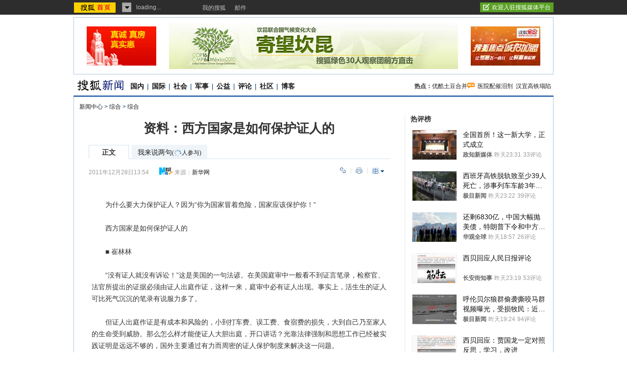

--- FILE ---
content_type: text/html
request_url: https://news.sohu.com/20111228/n330533917.shtml
body_size: 29749
content:
<!DOCTYPE html PUBLIC "-//W3C//DTD XHTML 1.0 Transitional//EN"
	"https://www.w3.org/TR/xhtml1/DTD/xhtml1-transitional.dtd">

































<html>
<head>
<meta http-equiv="content-type" content="text/html; charset=GBK" />
<meta name="description" content="资料：西方国家是如何保护证人的">
<meta name="keywords" content="证人 出庭">
<meta name="robots" content="all">
<meta http-equiv="X-UA-Compatible" content="IE=EmulateIE7" />
<title>资料：西方国家是如何保护证人的-搜狐新闻</title>
<script src="https://www.sohu.com/sohuflash_1.js" type="text/javascript"></script>
<script src="https://css.sohu.com/upload/global1.0.0.9.js" type="text/javascript"></script>
<link type="text/css" rel="stylesheet" href="https://css.sohu.com/upload/global1.3.css" />
<link type="text/css" rel="stylesheet" href="https://css.sohu.com/upload/article/09/module.css" />
<link type="text/css" rel="stylesheet" href="https://css.sohu.com/upload/article/11/style.v2011112401.css" />

	<style>
#chLogo .left{width:660px}
#chLogo .right{width:315px}

#contentA,#contentC{background:url(https://news.sohu.com/upload/pagerevision20090916/bgy.gif) repeat-y}
#contentA .argue .btn span,.function .commentLink,.function .copylink,.function .fontSize,.function .editor,.lbgA,.lbgB,.rbgA,.rbgB,.lnowA,.rnowA{background:url(https://news.sohu.com/upload/pagerevision20090916/icon.gif) no-repeat}
#contentC{background-position:-980px 0}

.line{background:url(https://news.sohu.com/upload/pagerevision20090916/xx1.gif);height:1px;width:92%;margin:0 auto;overflow:hidden;clear:both;font-size:1px}
.lineA{background:#4273B3;height:3px;clear:both;font-size:1px;}
.bordA{border-top:2px #AFC5DB solid}
.bgA{background:#F4F4F4}
.bgB{background:#ECF1F6}

/* 今日重要新闻 */
#contentA .boxA{height:257px;overflow:hidden}
#contentA .boxA .f14b{font-size:14px;font-weight:bold}

/* 网友关注排行 */
#contentA .boxB{height:301px;overflow:hidden}
#contentA .boxB .snList li em{background:#8AA8C6;border:1px #8AA8C6 solid;color:#FFF}

/* 搜狐重点关注 */
#contentA .boxC{height:392px;overflow:hidden}
#contentA .boxC .list12 ul{clear:both;margin:12px auto 10px}
#contentA .boxC .look{margin:10px auto 0}
#contentA .boxC .look h3{height:21px;padding:0 12px;margin:0 auto 4px;}
#contentA .boxC .look h3 span{float:left;width:60px;height:16px;padding-top:5px;background:#8AA8C6;font-weight: bold;color:#FFF;line-height:14px}
#contentA .boxC .look p{padding-left:16px;text-align:left;line-height:24px}

.title{height:28px;padding:0 16px;border-bottom:2px #AFC5DB solid;background:#FFF;color:#333;line-height:28px;text-align:right}
.title span{float:left;font-weight: bold;font-size:14px}

/* 频道维护 */
#contentA .blockA{width:675px;margin:18px 0 0 auto;border:1px #E8E8E8 solid;border-left:0;border-right:0}
#contentA .blockA .l{width:284px;margin-left:30px}
#contentA .blockA .r{width:284px;margin-right:28px;padding-left:26px;border-left:1px #E8E8E8 solid;}
#contentA .blockA h2{height:24px;margin:14px auto 0;line-height:24px}
#contentA .blockA h2 span{font-size:14px}
#contentA .blockA .pt{margin:8px auto 0;color:#333;line-height:18px}
#contentA .blockA .pt div{margin-right:12px}
#contentA .blockA .pt h4{margin-bottom:6px;font-weight: bold;color:#004276;line-height:18px;font-size:14px}
#contentA .blockA .list12 ul{margin:20px auto 0}
#contentA .blockA .list12 .more{margin:0 auto 11px;padding-right:6px;line-height:24px}
#contentA .blockA .list14 ul{margin:20px auto 0}
#contentA .blockA .list14 li{background:url(https://images.sohu.com/uiue/dot.gif) no-repeat;background-position:0 0;padding:5px 0 5px 14px}
#contentA .blockA .list14 .more{margin:0 auto 11px;padding-right:6px;line-height:24px}
#contentA .blockAA{border-top:0;margin:0 0 0 auto;}

.blogHot{height:290px}
#contentA .left .blockA{display:none}
#contentA .left .blockAA{display:block}

/* 大视野 2010-09-08 */
#contentA .coverAge .pp{width:632px}
#contentA .coverAge .pp li{width:146px;height:114px;padding-top:2px;margin:0 5px 10px;border:1px #E8E8E8 solid;}
#contentA .coverAge .pp h5{height:20px;}
</style>

<script type="text/javascript">
//元素名称：m_n; tab_m_n
//count:交换的个数
function showDiv(m,n,count){
	for(var i=1;i<=count;i++){
	if (i==n){			
		getObject("li_"+m+"_"+i).className="libg";
		getObject("div_"+m+"_"+i).className="show";
	}else {
		getObject("li_"+m+"_"+i).className="";
		getObject("div_"+m+"_"+i).className="hidden";
		}
	}
}

function getObject(objectId) {
	if(document.getElementById && document.getElementById(objectId)) {
	// W3C DOM
	return document.getElementById(objectId);
	} else if (document.all && document.all(objectId)) {
	// MSIE 4 DOM
	return document.all(objectId);
	} else if (document.layers && document.layers[objectId]) {
	// NN 4 DOM.. note: this won't find nested layers
	return document.layers[objectId];
	} else {
	return false;
	}	
}

function showFontSize(){
	var fontSizeLayer = jQuery("#font_size_lay");
	if(fontSizeLayer.display == "none"){
		fontSizeLayer.addClass("hidden");
	}else{
		fontSizeLayer.removeClass("hidden");
	}
	
	fontSizeLayer.hover(function(){			
		fontSizeLayer.removeClass("hidden");
	},function(){		
		fontSizeLayer.addClass("hidden");
	})	
}

function showtab(m,n,count){
    for(var i=1;i<=count;i++){
       if (i==n){        
           jQuery("#td_"+m+"_"+i).addClass("libg");         
           jQuery("#tab_"+m+"_"+i).removeClass("hidden").addClass("show");
           }
       else {
           jQuery("#td_"+m+"_"+i).removeClass("libg");
           jQuery("#tab_"+m+"_"+i).removeClass("show").addClass("hidden");
           }
    }
}

//转换字号
function doZoom(size){	
	jQuery("#contentText").css("fontSize",size);
}

function copyLink(){
	try {
		var cText =  document.location.toString();
		if (window.clipboardData) {
			window.clipboardData.setData("Text", cText);
			alert("复制完成!");
		} else if (window.netscape) {
			try {
				netscape.security.PrivilegeManager.enablePrivilege("UniversalXPConnect");
			} catch (e) {
				alert("您的浏览器设置为不允许复制！\n如果需要此操作，请在浏览器地址栏输入'about:config'并回车\n然后将'signed.applets.codebase_principal_support'设置为'true',再重试复制操作!");
				return false;
			}
			var clip = Components.classes['@mozilla.org/widget/clipboard;1'].createInstance(Components.interfaces.nsIClipboard);
			if (!clip) 
				return;
			var trans = Components.classes['@mozilla.org/widget/transferable;1'].createInstance(Components.interfaces.nsITransferable);
			if (!trans) {
				return;
			}
			trans.addDataFlavor('text/unicode');
			var str = new Object();
			var len = new Object();
			var str = Components.classes["@mozilla.org/supports-string;1"].createInstance(Components.interfaces.nsISupportsString);
			
			str.data = cText;
			trans.setTransferData("text/unicode", str, cText.length * 2);
			var clipid = Components.interfaces.nsIClipboard;
			if (!clip) 
				return false;
			clip.setData(trans, null, clipid.kGlobalClipboard);
			alert("复制完成!");
		}
	} catch (e) {
	}
};

//媒体来源
function media_span_url(id_media_span_url) {
    if(id_media_span_url) {
        id_media_span = $('media_span');
        if(!id_media_span.getElementsByTagName('a').length) {
            id_media_span.innerHTML = '<a href=\'' + id_media_span_url + '\' target=\'_blank\'>' + id_media_span.firstChild.nodeValue + '</a>';
        }
    }
}

function switchAnonymous(){
	var author = $("author")
	var anonymous = $("anonymous")
	if (anonymous.checked) {
		author.value = "搜狐网友";
		anonymous.value = "true";
	} else {
		author.value = "";
		anonymous.value = "false";
		author.focus();
	}
}

function changeAuthor(){
	var author = $("author");
	var anonymous = $("anonymous");
	if (author.value != "搜狐网友") {
		anonymous.checked = false;
		anonymous.value = "false";
	} else {
		anonymous.checked = true;
		anonymous.value = "true";
	}
	
}

function switchDebate(){
	var title = $("comment.title")
	var debate = $("comment.debate")
	
	if (debate.checked) {
		title.value = "";
		debate.value = "true";
		title.disabled = false;
		
	} else {
		debate.value = "false";
		title.value = "输入标题可以设置以上内容成为辩论话题";
		title.disabled = true;
	}
}

function comment(){
	if ($('argueForm').style.display == '') {
		$('argueForm').style.display = 'none';
		$('replyForm').style.display = '';
	} else {
		$('argueForm').style.display = '';
		$('replyForm').style.display = 'none';
	}
	switchDebate();
}

var clickCount = 0;
var contentText = "您需要注册后才能参与话题讨论，并请文明上网，理性发言。注册成功后，您还可获得搜狐社区20积分。";
function clearCommentContent(oObject){
	clickCount++;
	if (clickCount == 1) {
		oObject.value = "";
	}
}

function checkCommentContent(oObject){
	if (clickCount == 0) alert("请先填写您的个人看法");
	else if (checkInput() != false) oObject.form.submit();
}
function creset(){
	if($("argueForm").style.display == "none"){
		$("ccontent").value = contentText;
	}else{
		$("comment.title").value = "";
		$("spcontent").value = "";
		$("opcontent").value = contentText;
	}
}

function printArticle()
{
	jQuery.getScript("https://news.sohu.com/upload/20100413/print_roll.min.js",function(){printer.print()},true)
}

function showLayer(sele, lay){
	var layer = jQuery("#"+lay);
	var sele = jQuery("#"+sele);
	var layerShow = false;
	if(layer.display == "none"){
		layer.addClass("hidden");
		sele.removeClass("seleOvr");
	}else{
		layer.removeClass("hidden");
		sele.addClass("seleOvr");
	}
	sele.mouseout(function(event){
		window.setTimeout(function(){			
			if(!layerShow){
				layer.addClass("hidden");
				sele.removeClass("seleOvr");
			}	
		},1000)		
	})
	layer.hover(function(){	
		layerShow = true;		
		layer.removeClass("hidden");
	},function(){	
		layerShow = false;	
		layer.addClass("hidden");
		sele.removeClass("seleOvr");
	})	
}

function submitForm(){

	var topicId="330533917";
	var topicTitle = '资料：西方国家是如何保护证人的';

	var topicSummary = '　　为什么要大力保护证人？因为“你为国家冒着危险，国家应该保护你！”<br>　　西方国家是如何保护证人的<br>　　■ 崔林林<br>　　“没有证人就没有诉讼！”这是美国的一句法谚。在美国庭审中一般看不到证言笔录，检察官、法官所提出的证据必须由证人出庭作证，这样一来，庭审';
	var topicUrl = 'https://news.sohu.com/20111228/n330533917.shtml';

	var pp = 'ixinhuawang@sohu.com';//"passport";
	var str = Base64 ? Base64.encode(/focus\.cn$/ig.test(pp) ? (pp + "@focus.cn") : pp) : pp;
  win = window.open( '', 'qing_share', 'width=700,height=600,scrollbars=no');
	$("#frm_title").val("topicTitle");
	$("#frm_content").val(topicSummary);
	$("#frm_url").val(topicUrl);
	$("#frm_xpt").val(str);
	$("#frm_newsId").val(topicId);
	$("#frm").submit();
}

function jumpUrl(x){
	var url = '', e = encodeURIComponent, s = screen, d = document, wd = 0, hg = 0, u = d.location;
	if(x=='t'){
		url ="https://t.sohu.com/third/post.jsp?link="+e(u.href)+"&title="+e(d.title);
		wd = 660;hg = 470;
	}else if(x=='bai'){
		url ="https://bai.sohu.com/share/blank/addbutton.do?link="+e(u.href)+"&title="+e(d.title);
		wd = 480;hg = 340;
	}else if(x=='douban'){
		url ="https://www.douban.com/recommend/?url="+e(u.href)+"&title="+e(d.title);
		wd = 460;hg = 340;
	}else if(x=='renren'){
		url ="https://share.renren.com/share/buttonshare?link="+e(u.href)+"&title="+e(d.title);
		wd = 590;hg = 430;
	}else if(x=='kaixin'){
		url ="https://www.kaixin001.com/repaste/share.php?rurl="+e(u.href)+"&rtitle="+e(d.title);
		wd = 540;hg = 360;
	}else if(x=='itb'){
		var ctxt = $('contentText').getElementsByTagName('p').length>0?$('contentText').getElementsByTagName('p')[0].innerHTML.replace(/<[^>].*?>/g,'').substr(0,120):'';
		url ="https://tieba.baidu.com/i/sys/share?link="+e(u.href)+"&type=text&title="+e(d.title)+"&content="+e(ctxt);
		wd = 626;hg = 436;
	}else if(x=='go139'){
		url ="https://go.139.com/ishare.do?shareUrl="+e(u.href)+"&title="+e(d.title)+"&sid=20dd04a99380c2e8d56cf187f6658169";
		wd = 630;hg = 500;
	}else if(x=='qq'){
		url ="https://sns.qzone.qq.com/cgi-bin/qzshare/cgi_qzshare_onekey?url="+e(u.href);
		wd = 900;hg = 500;
	}
	
	function a(){
		if (!window.open(url, 'sohushare', ['toolbar=0,status=0,resizable=1,width='+ wd +',height='+ hg +',left='+ (s.width - wd) / 2+ ',top='+ (s.height - hg) / 2]))
			u.href = [url].join('');
	}
	if (/Firefox/.test(navigator.userAgent)){
		setTimeout(a, 0);
	}else{
		a();
	}
	
	var stat = (new Image);                                                     
	stat.src = "https://219.234.82.222/zhuanfa/index.php?newsId=" + /http:\/\/(.*)(\.sohu.com\/.*\/n)(.{9})/g.exec(document.location)[3] + "&newsName=" + e(d.title) + "&newsUrl=" + d.location.href + "&postId=" + x;
}
</script>
<script  type='text/javascript'>
var sogou_is_brand = new Object();
sogou_is_brand["pid"]  = 'sohu__brand';
sogou_is_brand["charset"]   = 'gb2312';
sogou_is_brand["sohuurl"] = document.location.href;
</script>

</head>

<body>
<div data-type="roll" data-appid="1079" id="isohu-topbar"></div>
<link type="text/css" rel="stylesheet" href="https://news.sohu.com/upload/itoolbar/cms/itoolbar.201410281438.css" charset="UTF-8" />
<style type="text/css"> 
#innerToolBar{width:980px;}
.mutu,.tagHotg,.mutualityNEW,.mutu-new{display:none}
</style>
<script src="https://news.sohu.com/upload/itoolbar/itoolbar.cms.loader.201410281438.js" charset="UTF-8"></script>

<div class="blank5"></div>

<!-- 20100413 新增 start -->

	
		<!-- 翻牌广告 st -->
		<div id="turnAD" class="area">
			<div class="left"><SOHUADCODE><div id="69d3d0cd8a756eb3ace1e918e7123777"></div>

<script type="text/javascript" src="https://txt.go.sohu.com/ip/soip"></script>
<script language="javascript">
if(window.location.href.getQueryString("ip")==null)
AdLoc=sohu_IP_Loc.substr(0,4);
else
AdLoc=window.location.href.getQueryString("ip");
</script>
<script type="text/javascript">
     switch (AdLoc) {
         case "CN44"://广东
             if(sohu_IP_Loc.substr(0,6)=='CN4403'||sohu_IP_Loc.substr(0,6)=='CN4419'||sohu_IP_Loc.substr(0,6)=='CN4413'){
              //深圳 定向深圳、东莞、惠州
document.getElementById('69d3d0cd8a756eb3ace1e918e7123777').innerHTML ='<a href="https://egou.focus.cn/" target=_blank><img src="https://images.sohu.com/bill/s2009/focus/egf142_80.gif" border=0 width=142 height=80></img></a>';
             }else{
             //广州 定向除深圳、东莞、惠州之外的广东地区
document.getElementById('69d3d0cd8a756eb3ace1e918e7123777').innerHTML ='<a href="https://egou.focus.cn/" target=_blank><img src="https://images.sohu.com/bill/s2009/focus/egf142_80.gif" border=0 width=142 height=80></img></a>';
         }
             break;
         case "CN31"://上海
document.getElementById('69d3d0cd8a756eb3ace1e918e7123777').innerHTML ='<a href="https://egou.focus.cn/" target=_blank><img src="https://images.sohu.com/bill/s2009/focus/egf142_80.gif" border=0 width=142 height=80></img></a>';
             break;
         case "CN12"://天津
document.getElementById('69d3d0cd8a756eb3ace1e918e7123777').innerHTML ='<a href="https://egou.focus.cn/" target=_blank><img src="https://images.sohu.com/bill/s2009/focus/egf142_80.gif" border=0 width=142 height=80></img></a>';
             break;
         case "CN32"://江苏（南京）
document.getElementById('69d3d0cd8a756eb3ace1e918e7123777').innerHTML ='<a href="https://egou.focus.cn/" target=_blank><img src="https://images.sohu.com/bill/s2009/focus/egf142_80.gif" border=0 width=142 height=80></img></a>';
             break;
         case "CN33"://浙江（杭州）
document.getElementById('69d3d0cd8a756eb3ace1e918e7123777').innerHTML ='<a href="https://egou.focus.cn/" target=_blank><img src="https://images.sohu.com/bill/s2009/focus/egf142_80.gif" border=0 width=142 height=80></img></a>';
             break;
         case "CN37"://山东（济南）
document.getElementById('69d3d0cd8a756eb3ace1e918e7123777').innerHTML ='<a href="https://egou.focus.cn/" target=_blank><img src="https://images.sohu.com/bill/s2009/focus/egf142_80.gif" border=0 width=142 height=80></img></a>';
             break;
         case "CN50"://重庆
document.getElementById('69d3d0cd8a756eb3ace1e918e7123777').innerHTML ='<a href="https://egou.focus.cn/" target=_blank><img src="https://images.sohu.com/bill/s2009/focus/egf142_80.gif" border=0 width=142 height=80></img></a>';
             break;
         case "CN51"://四川（成都）
document.getElementById('69d3d0cd8a756eb3ace1e918e7123777').innerHTML ='<a href="https://egou.focus.cn/" target=_blank><img src="https://images.sohu.com/bill/s2009/focus/egf142_80.gif" border=0 width=142 height=80></img></a>';
             break;
         case "CN61"://陕西（西安）
document.getElementById('69d3d0cd8a756eb3ace1e918e7123777').innerHTML ='<a href="https://egou.focus.cn/" target=_blank><img src="https://images.sohu.com/bill/s2009/focus/egf142_80.gif" border=0 width=142 height=80></img></a>';
             break;
         default://其他（北京等）
document.getElementById('69d3d0cd8a756eb3ace1e918e7123777').innerHTML ='<a href="https://egou.focus.cn/" target=_blank><img src="https://images.sohu.com/bill/s2009/focus/egf142_80.gif" border=0 width=142 height=80></img></a>';
     }
 </script></SOHUADCODE></div>
			<div class="center"><SOHUADCODE><a href=https://green.sohu.com/cop16/ target=_blank><img src=https://images.sohu.com/bill/s2010/hailiu/green/590951129.jpg border=0></a></SOHUADCODE></div>
			<div class="right"><SOHUADCODE><div id="69d3d0cd8a756eb3ace1e918e7b4168e"></div>

<script type="text/javascript" src="https://txt.go.sohu.com/ip/soip"></script>
<script language="javascript">
if(window.location.href.getQueryString("ip")==null)
AdLoc=sohu_IP_Loc.substr(0,4);
else
AdLoc=window.location.href.getQueryString("ip");
</script>
<script type="text/javascript">
     switch (AdLoc) {
         case "CN44"://广东
             if(sohu_IP_Loc.substr(0,6)=='CN4403'||sohu_IP_Loc.substr(0,6)=='CN4419'||sohu_IP_Loc.substr(0,6)=='CN4413'){
              //深圳 定向深圳、东莞、惠州
document.getElementById('69d3d0cd8a756eb3ace1e918e7b4168e').innerHTML ='<a href="https://house.focus.cn/jiameng/" target=_blank><img src="https://images.sohu.com/bill/s2009/focus/jiameng(142-80).jpg" border=0 width=142 height=80></img></a>';
             }else{
             //广州 定向除深圳、东莞、惠州之外的广东地区
document.getElementById('69d3d0cd8a756eb3ace1e918e7b4168e').innerHTML ='<a href="https://house.focus.cn/jiameng/" target=_blank><img src="https://images.sohu.com/bill/s2009/focus/jiameng(142-80).jpg" border=0 width=142 height=80></img></a>';
         }
             break;
         case "CN31"://上海
document.getElementById('69d3d0cd8a756eb3ace1e918e7b4168e').innerHTML ='<a href="https://house.focus.cn/jiameng/" target=_blank><img src="https://images.sohu.com/bill/s2009/focus/jiameng(142-80).jpg" border=0 width=142 height=80></img></a>';
             break;
         case "CN12"://天津
document.getElementById('69d3d0cd8a756eb3ace1e918e7b4168e').innerHTML ='<a href="https://house.focus.cn/jiameng/" target=_blank><img src="https://images.sohu.com/bill/s2009/focus/jiameng(142-80).jpg" border=0 width=142 height=80></img></a>';
             break;
         case "CN32"://江苏（南京）
document.getElementById('69d3d0cd8a756eb3ace1e918e7b4168e').innerHTML ='<a href="https://house.focus.cn/jiameng/" target=_blank><img src="https://images.sohu.com/bill/s2009/focus/jiameng(142-80).jpg" border=0 width=142 height=80></img></a>';
             break;
         case "CN33"://浙江（杭州）
document.getElementById('69d3d0cd8a756eb3ace1e918e7b4168e').innerHTML ='<a href="https://house.focus.cn/jiameng/" target=_blank><img src="https://images.sohu.com/bill/s2009/focus/jiameng(142-80).jpg" border=0 width=142 height=80></img></a>';
             break;
         case "CN37"://山东（济南）
document.getElementById('69d3d0cd8a756eb3ace1e918e7b4168e').innerHTML ='<a href="https://house.focus.cn/jiameng/" target=_blank><img src="https://images.sohu.com/bill/s2009/focus/jiameng(142-80).jpg" border=0 width=142 height=80></img></a>';
             break;
         case "CN50"://重庆
document.getElementById('69d3d0cd8a756eb3ace1e918e7b4168e').innerHTML ='<a href="https://house.focus.cn/jiameng/" target=_blank><img src="https://images.sohu.com/bill/s2009/focus/jiameng(142-80).jpg" border=0 width=142 height=80></img></a>';
             break;
         case "CN51"://四川（成都）
document.getElementById('69d3d0cd8a756eb3ace1e918e7b4168e').innerHTML ='<a href="https://house.focus.cn/jiameng/" target=_blank><img src="https://images.sohu.com/bill/s2009/focus/jiameng(142-80).jpg" border=0 width=142 height=80></img></a>';
             break;
         case "CN61"://陕西（西安）
document.getElementById('69d3d0cd8a756eb3ace1e918e7b4168e').innerHTML ='<a href="https://house.focus.cn/jiameng/" target=_blank><img src="https://images.sohu.com/bill/s2009/focus/jiameng(142-80).jpg" border=0 width=142 height=80></img></a>';
             break;
         default://其他（北京等）
document.getElementById('69d3d0cd8a756eb3ace1e918e7b4168e').innerHTML ='<a href="https://house.focus.cn/jiameng/" target=_blank><img src="https://images.sohu.com/bill/s2009/focus/jiameng(142-80).jpg" border=0 width=142 height=80></img></a>';
     }
 </script></SOHUADCODE></div>
		</div>
		<!-- 翻牌广告 end -->
	

<!-- 20100413 新增 end -->

<!-- 频道logo st -->
<div id="chLogo" class="area">
	<div class="left">
		
		<div collection="Y">
			<a href="https://news.sohu.com/" target="_blank"><img src="https://news.sohu.com/upload/pagerevision20090916/news_logo3.gif" width="110" height="24" alt="" /></a>
		</div>
		
		
		
		<div collection="Y">
		   <a href="https://news.sohu.com/guoneixinwen.shtml" target="_blank">国内</a>|<a href="https://news.sohu.com/guojixinwen.shtml" target="_blank">国际</a>|<a href="https://news.sohu.com/shehuixinwen.shtml" target="_blank">社会</a>|<a href="https://mil.news.sohu.com/" target="_blank">军事</a>|<a href="https://gongyi.sohu.com/" target="_blank">公益</a>|<a href="https://star.news.sohu.com/" target="_blank">评论</a>|<a href="https://club.news.sohu.com/" target="_blank">社区</a>|<a href="https://blog.sohu.com/news/" target="_blank">博客</a>
		</div>
		
	</div>
	<div class="right" collection="Y">
		<strong>热点：</strong><a href="https://news.sohu.com/20120313/n337542775.shtml" target="_blank">优酷土豆合并<img src="https://news.sohu.com/upload/pagerevision20090916/pic01.gif" width="15" height="12" alt="优酷土豆合并"/></a>&nbsp;&nbsp;<a href="https://news.sohu.com/20120313/n337516239.shtml" target="_blank">医院配催泪剂</a>&nbsp;&nbsp;<a href="https://pic.news.sohu.com/group-332321.shtml" target="_blank">汉宜高铁塌陷</a>
	</div>
</div>
<!-- 频道logo end -->

<div class="lineA area"></div>

<!-- 当前位置 st -->
<div id="location" class="area" collection="Y">
	<a href=https://news.sohu.com/>新闻中心</a> &gt; <a href=https://news.sohu.com/1/0504/65/subject220076572.shtml>综合</a> &gt; <a href=https://news.sohu.com/s2009/sss/>综合</a>
</div>
<!-- 当前位置 end -->

<div id="contentA" class="area">
	<div class="left">
		<SOHUADCODE>
</SOHUADCODE>
		
		<h1>资料：西方国家是如何保护证人的</h1>
		
		<div class="label clear" id="commentTab">
			<div class="l">
				<ul>
					<li class="wA">正文</li>
<li class="wB"><a href="https://pinglun.sohu.com/s330533917.html" >我来说两句<span class="f12">(<span class="red"><img src="https://comment.news.sohu.com/upload/comment4/images/loading_blue.gif" style="vertical-align: middle;" width="16px" height="16px" /></span>人参与)</span></a></li>
				</ul>
			</div>
			<div class="r">
				<div class="adFrag"><SOHUADCODE>
</SOHUADCODE></div>
			</div>
		</div>
		<div class="timeFun clear">
			<div class="l">
				<div class="time">2011年12月28日13:54</div>
				<div class="source">
					
					<a href=https://www.xinhuanet.com target=_blank><img src=https://photocdn.sohu.com/20061227/Img247290750.gif height="15px"/></a>
					<span class="sc">来源：<span id="media_span">新华网</span></span>
					
				
				</div>
			</div>
			
			<div class="r">
				<ul>
					<li class="copylink"><a href="javascript:void(0)" onclick="copyLink()">复制链接</a></li>
					<li class="print"><a href="javascript:printArticle()">打印</a></li>
					<li class="fontSize"><span class="fszt fsC" onmouseover="showLayer('seleB', 'font_size_lay')"></span><span class="fsBtn" onmouseover="showLayer('seleB', 'font_size_lay')"></span>
						<div class="fsLay hidden" id="font_size_lay" onmouseover="showLayer('seleB', 'font_size_lay')">
							<a href="javascript:doZoom(16)">大</a>
							<a href="javascript:doZoom(14)">中</a>
							<a href="javascript:doZoom(12)">小</a>
						</div>
					</li>
				</ul>
			</div>
		</div>
		
		
		
		<!-- 正文 st -->
		<div class="text clear" id="contentText" collection="Y">
			
			
			<p>　　为什么要大力保护证人？因为“你为国家冒着危险，国家应该保护你！”</p>
<p>　　西方国家是如何保护证人的</p>
<p>　　■ 崔林林</p>
<p>　　“没有证人就没有诉讼！”这是美国的一句法谚。在美国庭审中一般看不到证言笔录，检察官、法官所提出的证据必须由证人出庭作证，这样一来，庭审中必有证人出现。事实上，活生生的证人可比死气沉沉的笔录有说服力多了。</p>
<p>　　但证人出庭作证是有成本和风险的，小到打车费、误工费、食宿费的损失，大到自己乃至家人的生命受到威胁。那么怎么样才能使证人大胆出庭，开口讲话？光靠法律强制和思想工作已经被实践证明是远远不够的，国外主要通过有力而周密的证人保护制度来解决这一问题。</p>
<p>　　美国的证人保护制度堪称典范。前几年，美国中部俄克拉何马州州政府发生汽车炸弹爆炸事件，造成168人死亡，500多人受伤。庭审中，一个名叫麦克尔·弗杰的关键证人出庭作证，他与本案的两名嫌疑人蒂默斯·麦克维和特里·尼科尔斯曾在同一个部队服役，而这两名昔日战友曾经力邀自己加入袭击。最终两名主犯分别被判处死刑和终身监禁，而弗杰虽然没有参与袭击，但由于没有及时向警方报告以阻止爆炸发生，被判处12年监禁。今年初，弗杰出狱，他的律师表示，尽管事隔多年，这名曾经的证人仍会得到警方的严密保护，任何透露其行踪的人将会受到重罪起诉。根据联邦“证人保护计划”，弗杰将会得到一个全新身份，以防止遭到报复。</p>
<p>　　所谓“证人保护计划”，是美国联邦及各州自20世纪70年代以来制定的一系列关于证人保护的立法。一位美国法官曾深有感触地告诉笔者：“没有它，很多证人在审判结束后将会永远消失，大量证人要么不会出庭，要么被杀害！”</p>
<p>　　好莱坞大片《蒸发密令》直观地展现了美国证人保护制度。片中施瓦辛格饰演的联邦证人保护组织成员竭尽全力帮助证人隐藏真实身份，甚至不惜使其“人间蒸发”，隐姓埋名开始新的生活。电影是虚构的，但其反映的制度确实是联邦证人保护计划中最具特色的措施：通过为证人设计一个全新的身份，制作必要文件，包括出生证、驾照、护照、医疗证和学籍卡等，帮助他们在一个陌生城市隐居下来，并提供工作机会和6万美元左右的经济资助，必要时还会有官方派出的心理医生、伦理咨询师和社会工作者为其提供周到的服务。为了证人的生活得到彻底“更新”，警方甚至通过整容让证人面目全非。在高度危险情况下，警方还会进行24小时全程保护，有时甚至动用直升机、装甲车之类的重装备。</p>
<p>　　一旦有人胆敢威胁甚至侵害证人，处罚是非常严厉的，美国各州都将对证人进行打击报复作为犯罪来处理。即便伤害行为未能成功实施，只是动动嘴，逞一时之快，一系列麻烦也会接踵而至。因为如果在庭审中“威胁证人”，而且罪名成立的话，最高可获刑20年以上，倘若事后报复，则可能被判终身监禁，甚至死刑。这还不算完，罪犯服刑期满出狱后，法官会做出一个裁定，以确定“行为限制期”。其间，此人会受到很多限制，不得稍有纰漏，一旦从事任何违法活动都将被立即收监，继续服刑，即便是与以前的犯罪同伙交往、违反交通规则、挑起口角、酗酒等鸡毛蒜皮的小事，也都可能成为“二进宫”的理由。如果证人被袭击，他们将首先被作为重点怀疑的对象，那将是相当麻烦的。</p>
<p>　　在西方，人们常常通过吹口哨来暗地里警醒别人，后来人们约定俗成把揭露问题的人叫做吹口哨的人。为了避免证人由于作证而受到不公平的对待，美国国会通过了《吹口哨人保护法》，规定政府必须承诺，不得因为雇员揭露政府内部存在的问题如腐败、渎职等，解雇或变相解雇该雇员，此项承诺要在雇用合同上写明，白纸黑字不得抵赖。</p>
<p>　　总而言之，美国保护证人可谓不遗余力，不惜成本。自保护证人计划实行以来，已有超过7500个证人和9500多家庭成员受到保护，联邦共耗资4亿多美元。各州所付出的保护证人费用每年基本也都在几百万美元以上。</p>
<p>　　英国证人保护立法在许多方面借鉴了美国的经验，但也不无创新，最有特色的当属充满人文关怀的证人服务制度。人在神经紧张的情况下往往会情绪波动，思维混乱，证人服务制度主要是帮助证人调节在法庭上的心理与情绪。英美国家的庭审气氛紧张激烈，双方律师唇枪舌剑、针锋相对，专挑对方证人证言的“要害”下手，追问证人时往往咄咄逼人、尖酸刻薄，这就有可能会进一步刺激证人本来就已经紧张的神经，语言逻辑表达就容易出现问题，尤其是未成年的证人和某些特别容易受到伤害的证人。英国被害人援助组织是一家慈善组织，它经常派出志愿者为证人提供服务，包括与证人促膝谈心，安慰他们，帮助他们解除疑虑；安排证人提前到法庭熟悉环境；给证人讲解庭审程序，使他们了解可能面临的压力与挑战，应对对方“不大厚道”的询问；陪同证人进入法庭，避免证人产生孤立无援的感觉；等等。</p>
<p>　　谨慎而执着的德国人为证人提供了全方位的法律保护。首先，证人在被询问时可以拒绝透露诸如住在哪里，在哪里工作等相关的身份信息；可以要求用屏风或者面具等遮挡自己，或者坐在由单向玻璃制成的作证室，里面的证人可以看见外面，而外面看不见里面的证人。其次，在确信证人受到威胁时，可以在排除被告及其律师以及第三人在场的法庭上作证。如果这样还不足以保证证人的安全，证人可以要求在法庭外审理，利用高科技采取视频、音频传送，包括变声、变像处理等特殊方法作证。再不行的话，就可以采用委托询问的方式，制成笔录提交法庭，某些情况下，连法官都不了解证人的身份。这些制度层层递进，环环相扣，充分体现了德国法律文化的周密细致。</p>
<p>　　一个为正义而开口的证人，面临风险并付出代价，得到的仅仅是良心的安宁和满足。我们不能要求每一个人都高尚到因为出庭作证而自愿损失工作、收入、安全，甚至付出生命的代价，如果一个非正义被纠正的代价是另一个新的非正义产生，这样的“正义成本”也太高了！这样的成本以证人个人的力量承受不起，也不该由证人承受，而应由政府与社会埋单。诚如美国司法界对证人的许诺：“你为国家冒着危险，国家应该保护你！”</p><script type="text/javascript">// <![CDATA[
media_span_url('https://news.xinhuanet.com/banyt/2006-07/05/content_4797721.htm')
//]]></script>
			
			<div class="editShare clear">
			<div class="editer">(责任编辑：UN933)</div>
			
		<!-- 分享 st -->
		
		<div class="line"></div>
		<div class="shareIn clear" id="shareIn">
			<ul>
				<li class="fxd">分享到：</li>
				<li class="blg"><a href="javascript:void(0)" onclick="jumpUrl('t')" title="分享到搜狐微博"></a><em></em></li>
				<li class="qq"><a href="javascript:void(0)" onclick="jumpUrl('qq')" title="分享给QQ好友"></a><em></em></li>
				<li class="kxw"><a href="javascript:void(0)" onclick="jumpUrl('kaixin')" title="分享到开心网"></a><em></em></li>
				<li class="rrw"><a href="javascript:void(0)" onclick="jumpUrl('renren')" title="分享到人人网"></a><em></em></li>
			</ul>
		</div>
		<script type="text/javascript">
		var tcO = document.getElementById("shareIn").getElementsByTagName("a");
		function shareIn(o){
			for(var i=0; i<o.length; i++){
				o[i].onmouseover = function (){
					this.parentNode.getElementsByTagName("em")[0].style.display = "block";
				}
				o[i].onmouseout = function (){
					this.parentNode.getElementsByTagName("em")[0].style.display = "none";
				}
			}
		}
		shareIn(tcO);
		</script>
		<div class="line"></div>
		
		<!-- 分享 end -->
		</div>
		

<div class="blank8"></div>	
<div class="blank8"></div>		
<div class="line" twffan="done"></div>
<style>
/* 相关热点 2010-09-09 */
#contentA .tagHotg{clear:both;margin:10px auto 0;text-align:left}
#contentA .tagHotg h3{height:24px;font:600 14px/24px "宋体";color:#333}
#contentA .tagHotg .tagIntg{display: block;overflow:hidden;zoom:1;clear:both;width:100%;margin:3px auto 0}
#contentA .tagHotg .tagIntg li{float:left;width:205px;font:14px/24px "宋体"}
#contentA .tagHotg .tagIntg li a{ text-decoration:none !important;}
#contentA .tagHotg .tagIntg li a:hover{text-decoration:underline !important;}
#contentA .text .line{width:100%}
</style>
<div class="tagHotg">
  <h3>本文相关推荐</h3>
  <div class="tagIntg">
    <ul>
	<li><a href="https://www.sogou.com/web?query=为什么证人不敢出庭作证&p=02210102&fhintidx=0" onclick="return sogouRelateWeb(this);" target="_blank" onclick="return sogouRelateWeb(this);" len="9" ind="1">为什么证人不敢出庭作证</a></li>
	<li><a href="https://www.sogou.com/web?query=证人出庭作证的对比&p=02210102&fhintidx=1" onclick="return sogouRelateWeb(this);" target="_blank" onclick="return sogouRelateWeb(this);" len="9" ind="2">证人出庭作证的对比</a></li>
	<li><a href="https://www.sogou.com/web?query=证人出庭作证怎么说&p=02210102&fhintidx=2" onclick="return sogouRelateWeb(this);" target="_blank" onclick="return sogouRelateWeb(this);" len="9" ind="3">证人出庭作证怎么说</a></li>
	<li><a href="https://www.sogou.com/web?query=证人出庭作证申请书&p=02210102&fhintidx=3" onclick="return sogouRelateWeb(this);" target="_blank" onclick="return sogouRelateWeb(this);" len="9" ind="4">证人出庭作证申请书</a></li>
	<li><a href="https://www.sogou.com/web?query=证人出庭作证的现状&p=02210102&fhintidx=4" onclick="return sogouRelateWeb(this);" target="_blank" onclick="return sogouRelateWeb(this);" len="9" ind="5">证人出庭作证的现状</a></li>
	<li><a href="https://www.sogou.com/web?query=证人出庭作原因分析&p=02210102&fhintidx=5" onclick="return sogouRelateWeb(this);" target="_blank" onclick="return sogouRelateWeb(this);" len="9" ind="6">证人出庭作原因分析</a></li>
	<li><a href="https://www.sogou.com/web?query=证人补偿&p=02210102&fhintidx=6" onclick="return sogouRelateWeb(this);" target="_blank" onclick="return sogouRelateWeb(this);" len="9" ind="7">证人补偿</a></li>
	<li><a href="https://www.sogou.com/web?query=证人出庭作证的程序&p=02210102&fhintidx=7" onclick="return sogouRelateWeb(this);" target="_blank" onclick="return sogouRelateWeb(this);" len="9" ind="8">证人出庭作证的程序</a></li>
	<li><a href="https://www.sogou.com/web?query=证人保护制度&p=02210102&fhintidx=8" onclick="return sogouRelateWeb(this);" target="_blank" onclick="return sogouRelateWeb(this);" len="9" ind="9">证人保护制度</a></li>
		</ul>
  </div>
</div>
<div class="blank8"></div>	
<div class="line" twffan="done"></div>



			
		</div>
		<!-- 正文 end -->
		
		<div class="blank5"></div>
		<div class="blank5"></div>
		<div class="blank5"></div>
		
		<script type="text/javascript">
		  	var conmmShowlist = {showList:true};
		  </script>
		
		<!--我说两句项-->
		<script type="text/javascript" src="https://comment.news.sohu.com/upload/comment4_1/javascript/sohu.comment.v2013091217.js"></script>
<script src="https://news.sohu.com/upload/javascript/news_scrolltop.js"></script>
<script src="https://news.sohu.com/upload/javascript/news_commentbar.20120710.js"></script>
				<script>
					var conmmShowlist = typeof conmmShowlist == "undefined" ? {} : conmmShowlist;
					conmmShowlist =jQuery.extend(conmmShowlist,{type:"hot",openSharedQuanzi:false,$inputbox_topright_adver2:'<span class=""><a class="red" target="_blank" href="https://quan.sohu.com/topic.html#6b57fcf0572c11e3a8c00016363326c4">圈主招募ING</a></span>',onAfterDataShow:function(d){					
					try{
					  jQuery(function(){
					     newsCommentBar(d.allCount,"https://pinglun.sohu.com/s"+d.topicId+".html");$.scrollTop(".scroll-top");
					  });
					}catch(e){}
					}});
				</script>

<script type="text/javascript">var APPID_SOHUCY ='cyqemw6s1'</script>
<script type="text/javascript" src="https://assets.changyan.sohu.com/upload/plugins/plugins.preload.sohu.js"></script>
 <!--[if IE]>
<script type="text/javascript" event="FSCommand(command,args)" for="myFlash">
		eval(args);
</script>
<![endif]-->
		<div id="SOHUcomment" class="comment clear"></div>
          <script type="text/javascript">
          	var commConfig = typeof conmmShowlist == "undefined" ? {} : conmmShowlist;
			SohuComment.Init(jQuery.extend({topicId: 330533917},commConfig));
         </script>
        <!--我说两句配置项 end-->
		
		<div class="ad590">
			<SOHUADCODE>
</SOHUADCODE>
		</div>
			
		


		
		
		
		
		<!-- 白社会新闻列表 st -->
		<div collection="Y">
		<div class="baiList clear">
			<div class="list14">
				<ul>
					<li><a href="https://t.sohu.com/huati/7803?srcid=2005300001" target="_blank"> 二月二抬头龙见喜</a></li>
					<li><a 
href="https://t.sohu.com/live/2960?srcid=2005300003" target="_blank">直击归真堂养熊基地开放日</a></li>
				</ul>
			</div>
		</div>
<div class="line"></div>
		</div>
		<!-- 白社会新闻列表 end -->
		
		<div class="blank8"></div>
		
		<!--我信我选st-->
		<SOHUADCODE>
</SOHUADCODE>
		<!--我信我选end-->
		<div class="blank8"></div>
		
		<!-- 搜狗搜索 st -->
		<div collection="Y">
		<div class="sogouSearch clear">
			<div class="l"><a href="https://www.sogou.com/" target="_blank"><img src="https://news.sohu.com/upload/pagerevision20090916/pic03.gif" width="95" height="26" alt="" /></a>上网从搜狗开始</div>
			<div class="r">
				<form action="https://news.sogou.com/news" method="get" target="_blank" id="searchform" name="searchform" onsubmit="return CheckKeyWord();" autocomplete="off"> 
				<input type="radio" name="t" id="sogou_web" value="web" onclick="CheckFormAction('web');" />网页&nbsp;&nbsp;<input type="radio" name="t" id="t" value="news" checked onclick="CheckFormAction('news');" />新闻<input type="text" class="tx" name="query" id="query" value="请输入关键词" onfocus="this.style.color='#000';if (this.value=='请输入关键词') this.value='';" onblur="CheckColor();" style="color:#ccc" /><input type="hidden" name="p" id="p" value="02240101" class="inputB" /><input type="submit" class="btn" value="搜　索" /></form></div>
</div>
<script type="text/javascript">
function CheckKeyWord(){
	var sf = document.searchform;
	with(sf){
  if (query.value == "请输入关键词") {
		query.value = "";
		setTimeout("query.value='请输入关键词'", 1000);
	}
 }
	return true;
}

// 改变提交的查询动作
function CheckFormAction(v){
	var sf = document.searchform;
	with(sf){
  if (v=='web') {
		action = "https://www.sogou.com/web";
    p.value = "02240100";				
	} else {
		p.value = "02240101";
		action = "https://news.sogou.com/news";
	}
 }
	return true;
}

//改变输入框颜色
function CheckColor(){
	var query = document.searchform.query;
	if (query.value == "请输入关键词" || query.value == "搜狗搜索，请输入关键词") {
		query.style.color = "#ccc";
	}
}
</script>
		</div>
		<!-- 搜狗搜索 end -->
		
		<!-- 相关新闻 st -->
		<div class="muNew clear">
			<div class="l" collection="Y">
				<h2><span>相关新闻</span></h2>
				<div class="list14">
					

			 <ul> 		<li><span>11-11-25</span>·<a href="https://news.sohu.com/20111125/n326862700.shtml" onclick="return sogouRelateNews(this);" len="10"  ind="1" target="_blank">贝卢斯科尼性交易案庭审 列出明星阵容证人名单</a></li>
								<li><span>11-09-08</span>·<a href="https://news.sohu.com/20110908/n318727266.shtml" onclick="return sogouRelateNews(this);" len="10"  ind="2" target="_blank">穆巴拉克第四次庭审无人指证 一证人为其开脱</a></li>
								<li><span>11-09-07</span>·<a href="https://news.sohu.com/20110907/n318687804.shtml" onclick="return sogouRelateNews(this);" len="10"  ind="3" target="_blank">穆巴拉克妻子被要求出庭作证 一证人被控作伪证</a></li>
								<li><span>11-09-05</span>·<a href="https://news.sohu.com/20110905/n318421338.shtml" onclick="return sogouRelateNews(this);" len="10"  ind="4" target="_blank">埃及三审穆巴拉克及其子 证人首次出庭作证(图)</a></li>
								<li><span>11-08-04</span>·<a href="https://news.sohu.com/20110804/n315463364.shtml" onclick="return sogouRelateNews(this);" len="10"  ind="5" target="_blank">台金改案庭审 证人称吴淑珍现金脏臭曾担心发霉(图</a></li>
								<li><span>11-06-01</span>·<a href="https://news.sohu.com/20110601/n309011906.shtml" onclick="return sogouRelateNews(this);" len="10"  ind="6" target="_blank">窝轮案特赦证人临阵退缩 拒出庭获监禁25月(图)</a></li>
								<li><span>11-04-06</span>·<a href="https://news.sohu.com/20110406/n280158088.shtml" onclick="return sogouRelateNews(this);" len="10"  ind="7" target="_blank">贝卢斯科尼未出席米兰庭审 乔治克鲁尼或成证人</a></li>
								<li><span>11-03-09</span>·<a href="https://news.sohu.com/20110309/n279726647.shtml" onclick="return sogouRelateNews(this);" len="10"  ind="8" target="_blank">连胜文遭枪击案证人出庭 称枪手应不认识连胜文</a></li>
								<li><span>11-02-22</span>·<a href="https://news.sohu.com/20110222/n279460640.shtml" onclick="return sogouRelateNews(this);" len="10"  ind="9" target="_blank">香港法院开审菲律宾人质事件港方证人陆续出庭作证</a></li>
								<li><span>11-02-01</span>·<a href="https://news.sohu.com/20110201/n279191355.shtml" onclick="return sogouRelateNews(this);" len="10"  ind="10" target="_blank">视频:撞死钱云会货车副驾驶座证人出庭作证</a></li>
		 </ul> 	

					
					<div class="more"><a href="https://news.sogou.com/news?query=证人 出庭&pid=31023101&md=listTopics&name=&mode=0&sort=0" target="_blank" onclick="return sogouRelateNews(this)";>更多关于 <strong>证人 出庭</strong> 的新闻&gt;&gt;</a> </div>
					
				</div>
			</div>
			<div class="r" collection="Y">
				<h2><span>相关推荐</span></h2>
				<div class="list14">
					<ul>
						
	<li><a href="https://www.sogou.com/web?query=证人不出庭作证的原因&p=31210100&fhintidx=0" onclick="return sogouRelateWeb(this);" target="_blank" len="10" ind="1">证人不出庭作证的原因</a></li>
	<li><a href="https://www.sogou.com/web?query=证人出庭作证制度&p=31210100&fhintidx=1" onclick="return sogouRelateWeb(this);" target="_blank" len="10" ind="2">证人出庭作证制度</a></li>
	<li><a href="https://www.sogou.com/web?query=民事诉讼证人出庭作证&p=31210100&fhintidx=2" onclick="return sogouRelateWeb(this);" target="_blank" len="10" ind="3">民事诉讼证人出庭作证</a></li>
	<li><a href="https://www.sogou.com/web?query=免费观看保护证人组&p=31210100&fhintidx=3" onclick="return sogouRelateWeb(this);" target="_blank" len="10" ind="4">免费观看保护证人组</a></li>
	<li><a href="https://www.sogou.com/web?query=证人作证应注意什么&p=31210100&fhintidx=4" onclick="return sogouRelateWeb(this);" target="_blank" len="10" ind="5">证人作证应注意什么</a></li>
	<li><a href="https://www.sogou.com/web?query=证人不出庭作证的弊端&p=31210100&fhintidx=5" onclick="return sogouRelateWeb(this);" target="_blank" len="10" ind="6">证人不出庭作证的弊端</a></li>
	<li><a href="https://www.sogou.com/web?query=申请证人出庭证的时间&p=31210100&fhintidx=6" onclick="return sogouRelateWeb(this);" target="_blank" len="10" ind="7">申请证人出庭证的时间</a></li>
	<li><a href="https://www.sogou.com/web?query=劳动仲裁证人出庭申请书&p=31210100&fhintidx=7" onclick="return sogouRelateWeb(this);" target="_blank" len="10" ind="8">劳动仲裁证人出庭...</a></li>
	<li><a href="https://www.sogou.com/web?query=刑诉法证人出庭作证&p=31210100&fhintidx=8" onclick="return sogouRelateWeb(this);" target="_blank" len="10" ind="9">刑诉法证人出庭作证</a></li>
	<li><a href="https://www.sogou.com/web?query=保护证人组高清&p=31210100&fhintidx=9" onclick="return sogouRelateWeb(this);" target="_blank" len="10" ind="10">保护证人组高清</a></li>
<script >
try{    
        var i=new Image();
        i.src='https://pingback.sogou.com/rltpv.png?surl='+escape(window.location)+'&'+Math.random();
}catch(err){
}       
</script>
					</ul>
				</div>
			</div>
		</div>
		<!-- 相关新闻 end -->
		<div class="line"></div>
		
		<!-- 视频新闻 st -->
		<div class="videoNew clear" id="videoNews" style="display:none" collection="Y">
			<div class="tt">
				<div class="l">相关视频新闻</div>
				<div class="r" id="videoNewsP"></div>
			</div>
			<script>var newsvideocount = 9;</script>
<div class="pp">
<ul>
	<li><a href="https://tv.sohu.com/20111227/n330347023.shtml" title="河南警察杀人案内幕幸有贵人相助上天派来证人" onclick="return sogouRelateVideoNews(this);"  len="9" ind="1" target="_blank"><img src="https://photocdn.sohu.com/20111227/b38c39ee-0bd4-4804-a26e-a3838589d4d4_414285_534125_S_s.jpg" width="125" height="94" alt="" /></a><span><a href="https://tv.sohu.com/20111227/n330347023.shtml" onclick="return sogouRelateVideoNews(this);"  len="9" ind="1"  title="河南警察杀人案内幕幸有贵人相助上天派来证人" target="_blank">河南警察杀人案内幕幸有贵人相助上天派来..</a></span><em class="floor"><a href="https://tv.sohu.com/20111227/n330347023.shtml" onclick="return sogouRelateVideoNews(this);"  len="9" ind="1"  title="河南警察杀人案内幕幸有贵人相助上天派来证人" target="_blank"></a></em></li>
	<li><a href="https://tv.sohu.com/20111220/n329632515.shtml" title="足球反赌扫黑案庭审第二天黄俊杰等在丹东出庭受审" onclick="return sogouRelateVideoNews(this);"  len="9" ind="2" target="_blank"><img src="https://photocdn.sohu.com/20111220/01ff65f6-e33e-42ce-9fd1-f7e449c32a97_407600_525051_S_s.jpg" width="125" height="94" alt="" /></a><span><a href="https://tv.sohu.com/20111220/n329632515.shtml" onclick="return sogouRelateVideoNews(this);"  len="9" ind="2"  title="足球反赌扫黑案庭审第二天黄俊杰等在丹东出庭受审" target="_blank">足球反赌扫黑案庭审第二天黄俊杰等在丹东..</a></span><em class="floor"><a href="https://tv.sohu.com/20111220/n329632515.shtml" onclick="return sogouRelateVideoNews(this);"  len="9" ind="2"  title="足球反赌扫黑案庭审第二天黄俊杰等在丹东出庭受审" target="_blank"></a></em></li>
	<li><a href="https://tv.sohu.com/20111209/n328516989.shtml" title="话剧《原告证人》即将上演" onclick="return sogouRelateVideoNews(this);"  len="9" ind="3" target="_blank"><img src="https://photocdn.sohu.com/20111209/vrss398109.jpg" width="125" height="94" alt="" /></a><span><a href="https://tv.sohu.com/20111209/n328516989.shtml" onclick="return sogouRelateVideoNews(this);"  len="9" ind="3"  title="话剧《原告证人》即将上演" target="_blank">话剧《原告证人》即将上演</a></span><em class="floor"><a href="https://tv.sohu.com/20111209/n328516989.shtml" onclick="return sogouRelateVideoNews(this);"  len="9" ind="3"  title="话剧《原告证人》即将上演" target="_blank"></a></em></li>
	<li class="end" ><a href="https://tv.sohu.com/20111125/n326890904.shtml" title="老贝性交易案证人名单列136人 包含高官及明星" onclick="return sogouRelateVideoNews(this);"  len="9" ind="4" target="_blank"><img src="https://photocdn.sohu.com/20111125/86cde7ba-fd7f-475a-81ae-d7409e4b1f59_385512_495868_S_s.jpg" width="125" height="94" alt="" /></a><span><a href="https://tv.sohu.com/20111125/n326890904.shtml" onclick="return sogouRelateVideoNews(this);"  len="9" ind="4"  title="老贝性交易案证人名单列136人 包含高官及明星" target="_blank">老贝性交易案证人名单列136人 包含高官及..</a></span><em class="floor"><a href="https://tv.sohu.com/20111125/n326890904.shtml" onclick="return sogouRelateVideoNews(this);"  len="9" ind="4"  title="老贝性交易案证人名单列136人 包含高官及明星" target="_blank"></a></em></li>
</ul>
</div>


		</div>
		<script type="text/javascript">
        var vnlist = function(r1, r2){
			try {
                                     if(newsvideocount ==undefined){
		                       var newsvideocount=10;
	                            }
				var s = 0, jsonData, jsonLength = 0, jsonList = "";
				jsonData = eval(r2);
				jsonList = jsonData.newsVideoList
				var buffer = new stringBuffer();
				var vpage = (Math.ceil(newsvideocount / 4));
				var lbg = r1 > 0 ? "lbgB" : "lbgA";
				var rbg = vpage > (r1 + 1) ? "rbgB" : "rbgA";
				
				var vup = r1 > 0 ? 'onmouseover="this.className=\'lnowA\'" onmouseout="this.className=\'lbgB\'" onclick="vpg(' + (r1 - 1) + ')" style="cursor:pointer;"' : '';
				var vdp = vpage > (r1 + 1) ? 'onmouseover="this.className=\'rnowA\'" onmouseout="this.className=\'rbgB\'" onclick="vpg(' + (r1 + 1) + ')" style="cursor:pointer;"' : '';
				
				jsonLength = jsonList.length;
				jsonLength = jsonLength - (r1 * 4) > 4 ? 4 : jsonLength - (r1 * 4);
				
				buffer.append('<div class="tt"><div class="l">相关视频新闻</div><div class="r"><span class="' + lbg + '"' + vup + '></span><em>' + (r1 + 1) + '/' + vpage + '</em><span class="' + rbg + '"' + vdp + '></span></div></div>');
				buffer.append('<div class="pp"><ul>')
				for (var i = 0; i < jsonLength; i++) {
					var ti = i + (r1 * 4);
					var cl = i == 3 ? ' class="end"' : "";
					var ttitle = jsonList[ti].title.length > 20 ? jsonList[ti].title.substr(0, 18) + ".." : jsonList[ti].title;
					var thref = '<a href="' + jsonList[ti].href + '" target="_blank" title="' + jsonList[ti].title + '" onclick="return sogouRelateVideoNews(this);" len="'+jsonLength+'" ind="'+ti+'">';
					buffer.append('<li' + cl + '>' + thref + '<img src="' + jsonList[ti].picUrl + '" width="125" height="94" alt="" /></a><span>' + thref + ttitle + '</a></span><em class="floor">' + thref + '</a></em></li>');
				}
				buffer.append('</ul></div></div>');
				$("videoNews").innerHTML = buffer.toString();
				buffer = null;
			}catch(e){}
        }, vpg = function(v){
			
        	var nvjson = window.location.href;
			if(nvjson.indexOf("_")>-1){
				nvjson = nvjson.replace(nvjson.substr(nvjson.indexOf("_"),(nvjson.indexOf(".shtml")-nvjson.indexOf("_"))),"");
			}
			nvjson = nvjson.replace(".shtml", "_news_video_all.inc");
			
        	if (typeof cms4relativeVideo != "object") {
        		var cs = new createScript("", nvjson, vnlist, [v, "cms4relativeVideo"],{cache:false});
        	} else {
        		vnlist(v,cms4relativeVideo);
        	}
        };
		
        if (newsvideocount && newsvideocount >= 4) {
        	$("videoNews").style.display = "";
        	var vpage = (Math.ceil(newsvideocount / 4));
        	var vrbg = vpage > 1 ? "rbgB" : "rbgA";
        	var vdp = vpage > 1 ? 'onmouseover="this.className=\'rnowA\'" onmouseout="this.className=\'rbgB\'" onclick="vpg(1)" style="cursor:pointer;"' : '';
        	$("videoNewsP").innerHTML = '<span class="lbgA"></span><em>1/' + vpage + '</em><span class="' + vrbg + '"' + vdp + '></span>';
        }

		</script>
		<!-- 视频新闻 end -->
		<div class="line"></div>
		
		<!-- 频道维护 st -->
        
		<div class="blockA clear">
			
			<div collection="Y">
			 
			</div>
			
			
			
			<div collection="Y">
			 
			</div>
		    
		</div>
        
		<!-- 频道维护 end -->

		
		
		
		<div class="blockA blockAA clear">
		<div collection="Y">
			<div class="l">
				<h2><span>民生视点</span></h2>
				<div class="pt">
					<div><a href="https://blog.sohu.com/vision" target="_blank"><img src="https://i0.itc.cn/20120315/2be3_c4f9dfd9_b646_caa0_81a4_d0248f4beec8_1.jpg" height="95" alt=男子在厕所娶妻生子></a></div>
					<h4><a href="https://blog.sohu.com/vision" target="_blank">男子在厕所娶妻生子</a></h4>					<p>沈阳男子曾令军在这不足20平方米的厕所小家生活了五年，还娶了媳妇，生了大胖儿子……</div>
				<div class="list14">
					<ul>

<LI><A href="https://xinhaiguang2008.blog.sohu.com/207530957.html" 
target=_blank>这次算是找准了试刀对象</A></LI>
<LI><A href="https://helongvip.blog.sohu.com/207481611.html" 
target=_blank>总理的批评呼唤隐藏无奈的叹息</A></LI>
<LI><A href="https://furuisheng1.blog.sohu.com/207386949.html"
 target=_blank>“转基因”的科研评审</A></LI>
<LI><A href="https://furuisheng1.blog.sohu.com/207387236.html" 
target=_blank>李娜之争，关公战秦琼</A></LI>
<div class="more"><a href="https://blog.sohu.com/news/" target="_blank">更多 &gt;&gt;</a></div>
				</div>
			</div>
		</div>
		<div collection="Y">
			<div class="r">
<h2><span>图说世界</span></h2>
<div class="pt">
<div><a href="https://p.club.news.sohu.com/bp-780765.html#m=b&g=780765&p=12944106"  target="_blank"><img src="https://i1.itc.cn/20120314/31c_6c6b0a71_b4a9_3e64_e5fc_5dfe08ca1dc1_1.jpg" width="125" height="95" alt="杭州街拍！姑娘你来错地方了吧"></a></div>
<h4><a href="https://p.club.news.sohu.com/bp-780765.html#m=b&g=780765&p=12944106" target="_blank">杭州街拍！姑娘你来错地方了吧</a></h4>
<p>竟然是孩子的妈……</p>
</div>
<div class="list14">
<ul>
	<li><a href="https://club.news.sohu.com/main.php?c=100&b=zz2193&t=900" target=_blank>原来校服可以这样穿！同学你也太销魂了</a></li>
	<li><a href="https://lz.club.news.sohu.com/lz/serialise_details.php?serialise=75085" target=_blank>姑娘拍照太投入！丝袜都脱落成这样了(图)</a></li>
	<li><a href="https://mj.club.sohu.com" target=_blank>总结：女人三大表现最易沦为“替代品”</a></li>
	<li><a href="https://club.news.sohu.com/r-minjian-8169348-0-0-900.html" target=_blank>网友评论：李娜打球不为国难道有错？</a></li>
</ul>
<div class="more"><a href="https://mj.club.sohu.com" target="_blank">更多 &gt;&gt;</a></div>
</div>
</div>
		</div>
		</div>
		

		
		
<!-- 大视野 st -->
	    
		 <div collection="Y">
              <script src='https://js.sohu.com/track/track2/track.linkcollecter.js' type='text/javascript'></script>
<script src='https://js.sohu.com/track/track2/task_113.js' type='text/javascript'></script>
<div class="coverAge clear">
			<h2><span><a href="https://news.sohu.com/photo/" target="_blank">新闻·大视野</a></span></h2>
			<div class="pp">
				<ul>
					     
		            <li class="list_911192"><a href="https://pic.news.sohu.com/group-792047.shtml" target=_blank title="美国民众抬棺游行 要求国会弹劾总统特朗普"><i></i><img src="https://m4.biz.itc.cn/pic/new/r/43/12/Img9051243_r.jpg"  border="0" alt="美国民众抬棺游行 要求国会弹劾总统特朗普"></a> 
	<h5><a href="https://pic.news.sohu.com/group-792047.shtml" target=_blank title="美国民众抬棺游行 要求国会弹劾总统特朗普">美国民众抬棺游行 要求国会弹劾总统特朗普</a></h5></li>
	       
		            <li class="list_911192"><a href="https://pic.news.sohu.com/group-791914.shtml" target=_blank title="南方各地水患横行 长江漓江湘江洪水围城"><i></i><img src="https://m1.biz.itc.cn/pic/new/r/08/99/Img9049908_r.jpg"  border="0" alt="南方各地水患横行 长江漓江湘江洪水围城"></a> 
	<h5><a href="https://pic.news.sohu.com/group-791914.shtml" target=_blank title="南方各地水患横行 长江漓江湘江洪水围城">南方各地水患横行 长江漓江湘江洪水围城</a></h5></li>
	       
		            <li class="list_911192"><a href="https://pic.news.sohu.com/group-553022.shtml" target=_blank title="2014年4月14日午报"><i></i><img src="https://m3.biz.itc.cn/pic/new/r/78/21/Img6472178_r.jpg"  border="0" alt="2014年4月14日午报"></a> 
	<h5><a href="https://pic.news.sohu.com/group-553022.shtml" target=_blank title="2014年4月14日午报">2014年4月14日午报</a></h5></li>
	       
		            <li class="list_911192"><a href="https://pic.news.sohu.com/group-548628.shtml" target=_blank title="欧洲进入“习近平时间”"><i></i><img src="https://m3.biz.itc.cn/pic/new/r/58/33/Img6423358_r.jpg"  border="0" alt="欧洲进入“习近平时间”"></a> 
	<h5><a href="https://pic.news.sohu.com/group-548628.shtml" target=_blank title="欧洲进入“习近平时间”">欧洲进入“习近平时间”</a></h5></li>
	       
		            <li class="list_911192"><a href="https://pic.news.sohu.com/group-547562.shtml" target=_blank title="2014年3月28日午报"><i></i><img src="https://m3.biz.itc.cn/pic/new/r/94/22/Img6402294_r.jpg"  border="0" alt="2014年3月28日午报"></a> 
	<h5><a href="https://pic.news.sohu.com/group-547562.shtml" target=_blank title="2014年3月28日午报">2014年3月28日午报</a></h5></li>
	       
		            <li class="list_911192"><a href="https://pic.news.sohu.com/group-545127.shtml" target=_blank title="马航失联客机中国家属换酒店"><i></i><img src="https://m1.biz.itc.cn/pic/new/r/80/14/Img6371480_r.jpg"  border="0" alt="马航失联客机中国家属换酒店"></a> 
	<h5><a href="https://pic.news.sohu.com/group-545127.shtml" target=_blank title="马航失联客机中国家属换酒店">马航失联客机中国家属换酒店</a></h5></li>
	       
		            <li class="list_911192"><a href="https://pic.news.sohu.com/group-543863.shtml" target=_blank title="一段“沫”路"><i></i><img src="https://m4.biz.itc.cn/pic/new/r/07/05/Img6360507_r.jpg"  border="0" alt="一段“沫”路"></a> 
	<h5><a href="https://pic.news.sohu.com/group-543863.shtml" target=_blank title="一段“沫”路">一段“沫”路</a></h5></li>
	       
		            <li class="list_911192"><a href="https://pic.news.sohu.com/group-542438.shtml" target=_blank title="幼儿园，请呵护我们的小孩"><i></i><img src="https://m1.biz.itc.cn/pic/new/r/12/47/Img6344712_r.jpg"  border="0" alt="幼儿园，请呵护我们的小孩"></a> 
	<h5><a href="https://pic.news.sohu.com/group-542438.shtml" target=_blank title="幼儿园，请呵护我们的小孩">幼儿园，请呵护我们的小孩</a></h5></li>
	  
				</ul>
			</div>
	<div class="more"><a href="https://news.sohu.com/photo/">更多>></a> </div>
		</div>
		</div>
	     
	 	<!-- 大视野 end -->
		 
		<!-- 搜狗服务 st -->
		<div collection="Y">
		<div class="sogouService clear">
			<h2><span><a href="https://www.sogou.com/" target="_blank"><img src="https://news.sohu.com/upload/pagerevision20090916/pic04.gif" width="73" height="21" alt="" /></a></span><a href="https://www.sogou.com/fuwu/" target="_blank"><strong>我要发布</strong></a></h2>
			<script type='text/javascript'> 
			var sogou_param = new Array();
			sogou_param["pid"]  = 'sohu__matrix';
			sogou_param["ct"]   = 'matrix';
			sogou_param["iw"]   = '560';
			sogou_param["ih"]   = '180';
			sogou_param["charset"]   = 'gb2312';
			sogou_param["c_bo"] = 'trans';
			sogou_param["c_bg"] = 'trans';
			sogou_param["c_li"] = '000099';
			sogou_param["c_te"] = '000000';
			sogou_param["c_ur"] = '008000';
			</script> 
			<script type='text/javascript' src='https://images.sohu.com/cs/jsfile/js/ct.js'></script>
		</div>
		</div>
		<!-- 搜狗服务 end -->
	</div>
	
	<div class="right">
		<SOHUADCODE>
</SOHUADCODE>
		<SOHUADCODE>
</SOHUADCODE>
		
		<!-- 今日重要新闻 st -->
		
		
		<div class="boxA bordA clear" collection="Y">
			<h2><span>今日热点</span></h2>
			<div class="list12">
<DIV class=pt>
<DIV><A href="https://news.sohu.com/20120314/n337708828.shtml" target=_blank><img border=0 alt=温家宝总理 src="https://i2.itc.cn/20120314/71d_8bb104e4_8aca_03ea_1c3a_9e6541da86c9_1.jpg" 
width=125 height=94></A></DIV><H4><A href="https://news.sohu.com/20120314/n337633369.shtml" target=_blank><STRONG>温家宝：政治改革不成功文革悲剧或重现</STRONG></A></H4><P>温家宝总理在记者会上表示，现在改革到了攻坚阶段…[<A href="https://news.sohu.com/20120314/n337708828.shtml" target=_blank>详细</A>]
</P>
</DIV>
<ul>     
<li class="f14b"> <A href="https://news.sohu.com/s2012/7685/s336862884/" target="_blank">刑诉法修正案草案获通过 第73条未修改</A></li>

<li><A href="https://news.sohu.com/20120314/n337668724.shtml" target="_blan">人大代表驻地老清洁工向记者鞠躬 连称“首长”</a></li>

<li><A href="https://news.sohu.com/20120314/n337644900.shtml" target="_blank">诈骗案被告称受刘志军指使为落马官员疏通关系</A></li>

<li><A href="https://news.sohu.com/20120314/n337642242.shtml" target="_blank">传越南将向南沙群岛派驻6名僧侣以“宣示主权”</a></li>

</ul></div></div>
		
		
		<!-- 今日重要新闻 end -->
		
		<!-- 微博推荐 st -->
		<div collection="Y">
		 
		</div>
		<!-- 微博推荐 end -->

		<div class="ad300">
			<SOHUADCODE><div class=TurnAD476><div id=TurnAD476 width=300 height=250></div>
 <script language=javascript>
try{
var TurnAD476=new Cookie(document,"TurnAD476",24);
TurnAD476.load();
TurnAD476.visit=(TurnAD476.visit==null)?parseInt(Math.random()*2+1):TurnAD476.visit;
if(TurnAD476.visit!=0)var intTurnAD476=TurnAD476.visit;
TurnAD476.visit++;
TurnAD476.visit=(TurnAD476.visit>2)?1:TurnAD476.visit;
TurnAD476.store();
function showTurnAD476(basenum){
if (basenum==1){
document.write('<iframe width=300 height=250 marginwidth=0 marginheight=0 hspace=0 frameborder=0 scrolling=no bordercolor=#000000 src=https://images.sohu.com/bill/s2011/fenfenchen/moso/300250tongfa.html></iframe>');}
else{
document.write('<iframe width=300 height=250 marginwidth=0 marginheight=0 hspace=0 frameborder=0 scrolling=no bordercolor=#000000 src=https://images.sohu.com/bill/s2011/fenfenchen/moso/300250tongfa.html></iframe>');}
}
showTurnAD476(intTurnAD476);
}catch(e){}
</script>
</div></SOHUADCODE>
		</div>
		<SOHUADCODE><script src="https://txt.go.sohu.com/ip/soip" type=text/javascript></script>
<script language="javascript">
if(window.location.href.getQueryString("ip")==null)
Loc=sohu_IP_Loc.substr(0,4);
else
Loc=window.location.href.getQueryString("ip");
</script>
<div><iframe width=300 height=59 marginwidth=0 marginheight=0 hspace=0 vspace=0 
frameborder=0 scrolling="no" bordercolor="#000000" 
src="https://images.sohu.com/bill/s2011/hailiu/zhongshi/jf.html"></iframe></div></SOHUADCODE>

		<SOHUADCODE></SOHUADCODE>
		
        
		<!-- 网友关注排行 st -->
			
			<div collection="Y">
				<div class="boxB bordA clear">
			<div class="menuA">
				<h2><span><a href="https://comment.news.sohu.com/djpm/" target="_blank">网友关注排行</a></span></h2>
				<ul>
					<li id="td_1_1" onmouseover="showtab(1,1,2)" class="libg">点击</li><li class="wd">|</li>

					<li id="td_1_2" onmouseover="showtab(1,2,2)">评论</li>
				</ul>
			</div>
			<div class="show" id="tab_1_1">
				<div class="snList">
					<ul><li><em>1</em><a href="https://news.sohu.com/20161107/n472457134.shtml" target="_blank" title="法媒：中国女留学生在日本被杀震动华人社会">法媒：中国女留学生在日本被杀震...</a><span>5197676</span></li>
<li><em>2</em><a href="https://news.sohu.com/20161107/n472464224.shtml" target="_blank" title="人大常委会任免安全部、民政部、财政部部长">人大常委会任免安全部、民政部、...</a><span>2919491</span></li>
<li><em>3</em><a href="https://news.sohu.com/20161107/n472456625.shtml" target="_blank" title="妻子试丈夫忠心帮加美女微信 夫妻俩被骗140万">妻子试丈夫忠心帮加美女微信 夫...</a><span>2464346</span></li>
<li><em>4</em><a href="https://news.sohu.com/20161107/n472452556.shtml" target="_blank" title="女清洁工拍写真被赞像闫妮 老公看照片后很惊讶">女清洁工拍写真被赞像闫妮 老公...</a><span>2162627</span></li>
<li><em>5</em><a href="https://news.sohu.com/20161106/n472442041.shtml" target="_blank" title="战斗民族的客机！冲开特浓大雾降落首都机场">战斗民族的客机！冲开特浓大雾降...</a><span>2056517</span></li>
<li><em>6</em><a href="https://news.sohu.com/20161106/n472441622.shtml" target="_blank" title="12岁女孩扶起跌倒大妈 被恐吓没钱别走(图)">12岁女孩扶起跌倒大妈 被恐吓...</a><span>1580331</span></li>
<li><em>7</em><a href="https://news.sohu.com/20161107/n472493088.shtml" target="_blank" title="希拉里冲刺 美国做好准备迎接第一位女性总统？">希拉里冲刺 美国做好准备迎接第...</a><span>1376023</span></li>
<li><em>8</em><a href="https://pic.health.sohu.com/group-763052.shtml" target="_blank" title="西非巨臀模特成网红 坚称身材纯天然">西非巨臀模特成网红 坚称身材纯...</a><span>1041505</span></li>
<li><em>9</em><a href="https://news.sohu.com/20161107/n472452604.shtml" target="_blank" title="有人喊了声“有枪” 特朗普被特工紧急护送下台">有人喊了声“有枪” 特朗普被特...</a><span>1034971</span></li>
<li><em>10</em><a href="https://news.sohu.com/20161107/n472479300.shtml" target="_blank" title="暴恐分子被全部歼灭！新疆反恐激战现场视频曝光">暴恐分子被全部歼灭！新疆反恐激...</a><span>1021154</span></li>
</ul>
				</div>
			</div>
			<div class="hidden" id="tab_1_2">
				<div class="snList">
					<ul>	<li><em>1</em><a href="https://news.sohu.com/20140416/n398295353.shtml" target="_blank" title="华润董事长声明否认贪腐 称举报内容纯属捏造中伤">华润董事长声明否认贪腐 称举报内 ...</a><span>22312</span></li>
<li><em>2</em><a href="https://news.sohu.com/20140416/n398297401.shtml" target="_blank" title="河南信阳官员赞拆迁人员是“最可爱的人”">河南信阳官员赞拆迁人员是“最可爱 ...</a><span>18720</span></li>
<li><em>3</em><a href="https://news.sohu.com/20140416/n398295047.shtml" target="_blank" title="中央巡视组震动江西萍乡官场 政商两界气氛紧张">中央巡视组震动江西萍乡官场 政商 ...</a><span>17052</span></li>
<li><em>4</em><a href="https://news.sohu.com/20140416/n398326738.shtml" target="_blank" title="辽宁区人大代表戏院抢座 雇凶扎伤三人(图)">辽宁区人大代表戏院抢座 雇凶扎伤 ...</a><span>10286</span></li>
<li><em>5</em><a href="https://news.sohu.com/20140416/n398295016.shtml" target="_blank" title="十八大以来“打虎拍蝇”每周4名  超七成涉受贿">十八大以来“打虎拍蝇”每周4名  ...</a><span>9253</span></li>
<li><em>6</em><a href="https://news.sohu.com/20140416/n398296165.shtml" target="_blank" title="兰州5居民起诉水厂再被拒 法院被指推脱责任">兰州5居民起诉水厂再被拒 法院被 ...</a><span>8396</span></li>
<li><em>7</em><a href="https://news.sohu.com/20140416/n398313195.shtml" target="_blank" title="日媒：安倍“密会”胡德平 或讨论改善中日关系">日媒：安倍“密会”胡德平 或讨论 ...</a><span>7716</span></li>
<li><em>8</em><a href="https://news.sohu.com/20140416/n398335367.shtml" target="_blank" title="韩国沉船事故仍有290人失踪 官方称曾统计错误">韩国沉船事故仍有290人失踪 官 ...</a><span>6758</span></li>
<li><em>9</em><a href="https://news.sohu.com/20140416/n398314378.shtml" target="_blank" title="国家统计局：一季度国内生产总值同比增7.4%">国家统计局：一季度国内生产总值同 ...</a><span>4842</span></li>
<li><em>10</em><a href="https://news.sohu.com/20140416/n398295607.shtml" target="_blank" title="宁波男子摆酒娶两个老婆 律师称其或涉嫌重婚罪">宁波男子摆酒娶两个老婆 律师称其 ...</a><span>4469</span></li>
</ul>
				</div>
			</div>
		</div>
			</div>
			
		<!-- 网友关注排行 end -->
		
		
		<!-- 搜狐高清视频 st -->
		<div collection="Y">
		<style>
		#contentA .sohuVideo{height:312px;padding-top:10px}
		#contentA .sohuVideo .vMenu{height:25px}
		#contentA .sohuVideo .vMenu ul{height:18px;float:left;display:inline;margin:7px 0 0 16px}
		#contentA .sohuVideo .vMenu li{display:inline;cursor:pointer;float:left;font:14px/16px "宋体";color:#333}
		#contentA .sohuVideo .vMenu .libg{font-weight:bold}
		#contentA .sohuVideo .vMenu .wd{padding:0 7px}
		#contentA .sohuVideo .vMenu .vsea{float:right;height:25px;width:115px;background:url();display:inline;margin:0 2px 0 0}
		#contentA .sohuVideo .vMenu .vtx{width:58px;height:17px;padding:6px 0 0 8px;background:none;border:0;}
		#contentA .sohuVideo .vMenu .vbtn{width:37px;padding:6px 0 0;background:none;border:0;color:#FFF;line-height:14px}
		#contentA .sohuVideo .pp{width:127px;margin:10px 0 0 15px}
		#contentA .sohuVideo .pp li{position:relative;width:100%}
		#contentA .sohuVideo .pp span{margin:8px auto 12px}
		#contentA .sohuVideo .list12{width:142px;margin:0 8px 0 0}
		#contentA .sohuVideo .list12 ul{width:100%;margin:8px auto}
		#contentA .sohuVideo .list12 .line{width:134px}
                #searchBtn1{float:left;width:38px;position:relative;top:-15px;left:13px;}
				</style>
		<div class="sohuVideo bordA clear">
			<div class="vMenu">
				<ul>
					<li id="td_5_1" onMouseOver="showtab(5,1,2)" class="libg">搜狐视频</li><li class="wd">|</li>
					<li id="td_5_2" onMouseOver="showtab(5,2,2)">高清影视剧</li>
				</ul>
				<div class="vsea" ><form action="https://so.tv.sohu.com/mts" target="_blank" method="GET" autocomplete="off">
    <input name="wd" type="text" value="毁容少女" style="width:60px;float:left" />
    <input type="submit" class="btn" value="搜索" /></form></div>
			</div>
			<div id="tab_5_1" class="show">
				<div class="pp l">
					<ul>


                  
<li><a href="https://tv.sohu.com/20120528/n344215677.shtml?pvid=2b32d5641ceeb287" target="_blank">
						<img src="https://i0.itc.cn/20120530/32f_6d183ead_35e3_37a6_84fd_a8b1d3b83cc9_1.jpg" 
alt="" width="125" height="94" border="0" /></a>
						<span><a href="https://tv.sohu.com/20120528/n344215677.shtml?pvid=2b32d5641ceeb287"target="_blank">专家:日正准备对华战争</a></span>
						<em class="floor"><a href="https://tv.sohu.com/20120528/n344215677.shtml?pvid=2b32d5641ceeb287" target="_blank"></a></em></li>                    
                     
                     
                     
                      
<li><a href="https://my.tv.sohu.com/u/pw/705427_1_1?pvid=2b32d5641ceeb287" target="_blank">
						<img src="https://i3.itc.cn/20120312/b18_17f2884c_116c_e286_2523_926ab90d4e35_1.jpg" 
alt="" width="125" height="94" border="0" /></a>
						<span><a href="https://my.tv.sohu.com/u/pw/705427_1_1?pvid=2b32d5641ceeb287"target="_blank">女子遭性侵无奈求带套</a></span>
						<em class="floor"><a href="https://my.tv.sohu.com/u/pw/705427_1_1?pvid=2b32d5641ceeb287" target="_blank"></a></em></li>  	</ul>							
					</ul>
			  </div>
				<div class="list12 r">
					<ul>
					<li><a href="https://tv.sohu.com/20120312/n337415647.shtml?pvid=2b32d5641ceeb287" target="_blank">空姐精神失控大喊坠机</a></li>					
					<li><a href="https://tv.sohu.com/20120312/n337416571.shtml?pvid=2b32d5641ceeb287" target="_blank">副局长受审被打针逼供</a></li>
					<li><a href="https://tv.sohu.com/20120312/n337417299.shtml?pvid=2b32d5641ceeb287" target="_blank">歹徒自制山寨公车抢劫</a></li>
					<li><a href="https://tv.sohu.com/20120530/n344426409.shtml?pvid=2b32d5641ceeb287" target="_blank">实拍母狮阻止公狮吃人</a></li>
				<li><a href="https://my.tv.sohu.com/u/pw/328447_1_1?pvid=2b32d5641ceeb287" target="_blank">史上最小孕妇 1岁怀孕</a></li></ul>
				<div class="line"></div>
					<ul>
                                        <li><a href="https://tv.sohu.com/20120222/n335451253.shtml" target="_blank">曝孙俪片场刁难搭档</a></li>
                                        <li><a href="https://tv.sohu.com/20120217/n335088114.shtml" target="_blank">刘涛豪门婚姻内幕曝光</a></li>					
                                        <li><a href="https://tv.sohu.com/20120929/n354186351.shtml" target="_blank">外星人长相首度曝光</a></li>			       
                                        <li><a href="https://my.tv.sohu.com/u/pw/5070893_1_16" target="_blank">若开战中国有多少胜算</a></li>					
			        <li><a href="https://tv.sohu.com/20121008/n354418202.shtml" target="_blank">25岁美女发裸照卖时间</a></li>
					</ul>
				</div>
			</div>
			
			<div id="tab_5_2" class="hidden">
				<div class="pp l">
					<ul>
						<li><a href="https://tv.sohu.com/s2011/4402/s319214481/?pvid=57a2e8d6bb567f9a" target="_blank"><img src="https://i0.itc.cn/20120330/8b8_ba787cf2_83df_f95b_7d42_be78ae88088d_1.jpg"  alt="生活大爆炸5" width="125" height="94" border="0" /></a><span><a href="https://tv.sohu.com/s2011/4402/s319214481/?pvid=57a2e8d6bb567f9a" target="_blank">生活大爆炸5</a></span> <em class="floor"><a href="https://tv.sohu.com/s2011/4402/s319214481/?pvid=57a2e8d6bb567f9a" target="_blank"></a></em></li>
						
<li><a href="https://tv.sohu.com/20120325/n338834532.shtml?pvid=57a2e8d6bb567f9a" target="_blank"><img src="https://i0.itc.cn/20120326/8b8_59952b4c_3765_ef52_fdc5_885d682fbf1d_1.jpg" alt="国王的演讲" width="125" height="94" border="0" /></a><span><a href="https://tv.sohu.com/20120325/n338834532.shtml?pvid=57a2e8d6bb567f9a" target="_blank">国王的演讲</a></span><em class="floor"><a href="https://tv.sohu.com/20120314/n337759289.shtml?pvid=57a2e8d6bb567f9a" target="_blank"></a></em></li>
</ul></div>
				<div class="list12 r">
					<ul>
<li><a href="https://tv.sohu.com/s2011/fhsy/?pvid=57a2e8d6bb567f9a" target="_blank"><u>飞虎神鹰</u></a> <a href="https://tv.sohu.com/s2012/qadhj/?pvid=57a2e8d6bb567f9a" target="_blank"><u>亲爱的回家</u></a></li>
<li><a href="https://tv.sohu.com/s2012/fqnxs/?pvid=57a2e8d6bb567f9a" target="_blank"><u>夫妻那些事</u></a> <a href="https://tv.sohu.com/s2011/xhzgg/?pvid=57a2e8d6bb567f9a" target="_blank"><u>新还珠格格</u></a></li>
<li><a href="https://tv.sohu.com/s2012/dsjqm/?pvid=57a2e8d6bb567f9a" target="_blank"><u>青盲</u></a> <a href="https://tv.sohu.com/s2012/hongliangzi/?pvid=57a2e8d6bb567f9a" target="_blank"><u>红娘子</u></a> <a href="https://tv.sohu.com/s2011/shiyanjinsheng/?pvid=57a2e8d6bb567f9a" target="_blank"><u>誓言今生</u></a> </li>
<li><a href="https://tv.sohu.com/s2011/xcaqwu/?pvid=57a2e8d6bb567f9a" target="_blank"><u>乡5</u></a> <a href="https://tv.sohu.com/s2012/xfszylcd/?pvid=57a2e8d6bb567f9a" target="_blank"><u>媳妇是怎样炼成的</u></a></li>
<li><a href="https://tv.sohu.com/s2012/lngz/?pvid=57a2e8d6bb567f9a" target="_blank"><u>落难公主</u></a> <a href="https://tv.sohu.com/jinli2012/index.shtml?pvid=57a2e8d6bb567f9a" target="_blank"><u>金立剧场-宫</u></a></li>
					</ul>					<div class="line"></div>
					<ul>
<li><a href="https://tv.sohu.com/20120226/n335916934.shtml?pvid=57a2e8d6bb567f9a" target="_blank"><u>桃姐纪录片</u></a> <a href="https://tv.sohu.com/20120219/n335181393.shtml?pvid=57a2e8d6bb567f9a" target="_blank"><u>7电影</u></a> <a href="https://tv.sohu.com/20120222/n335570765.shtml?pvid=57a2e8d6bb567f9a" target="_blank"><u>转山</u></a></li>
<li><a href="https://tv.sohu.com/20120224/n335829474.shtml?pvid=57a2e8d6bb567f9a" target="_blank"><u>梦游3D</u></a> <a href="https://tv.sohu.com/20120314/n337759289.shtml?pvid=57a2e8d6bb567f9a" target="_blank"><u>龙门飞甲</u></a> <a href="https://tv.sohu.com/20101214/n278294494.shtml?pvid=57a2e8d6bb567f9a" target="_blank"><u>蓝宇</u></a></li>
<li><a href="https://tv.sohu.com/20120301/n336418208.shtml?pvid=57a2e8d6bb567f9a" target="_blank"><u>百年情书</u></a> <a href="https://tv.sohu.com/20120228/n336058450.shtml?pvid=57a2e8d6bb567f9a" target="_blank"><u>喜羊羊闯龙年</u></a></li>
<li><a href="https://store.tv.sohu.com/view_content/movie/1006584_491095.html?spayid=303002" target="_blank"><u>恋爱恐慌症</u></a> </a> <a href="https://store.tv.sohu.com/view_content/movie/1004923_413767.html?spayid=303002" target="_blank"><u>金钱诱惑</u></a></li>
<li><a href="https://store.tv.sohu.com/view_html/1005111_420924.html?spayid=303003" target="_blank"><u>杀戮战警</u></a> <a href="https://store.tv.sohu.com/view_content/movie/1004924_413765.html?spayid=303003" target="_blank"><u>浴室情杀案</u></a></li>	
					</ul>					
						






				</div>
			</div>
		</div>
		</div>
		<!-- 搜狐高清视频 end -->

		<SOHUADCODE><div class="bordA clear">
<h2><span><a href="https://doc.go.sohu.com/200801/e99fc6821fa9e1ba1aedc8fd89beb839.php" target="_blank">精彩推荐</a></span></h2>
<div><iframe src="https://images.sohu.com/bill/s2011/hailiu/zhongshi/jc.html" scrolling=no width="300" height="180" marginWidth=0 marginHeight=0 frameborder=0 border=0></iframe></div>
</div></SOHUADCODE>
		<SOHUADCODE>
</SOHUADCODE>
		
		<!-- 搜狐重点关注 st -->
		
		<div class="boxC bordA clear" collection="Y">
  <h2><span><a href="https://index.news.sohu.com/zhuanti/zhuanti_last.php?psortname=新闻&psortid=1&sortid=158" target="_blank">搜狐重点关注·点击今日</a></span></h2>
  <div class="pt">
	  <div><a href="https://news.sohu.com/s2012/dianji-868/" target="_blank"><img src="https://i3.itc.cn/20120302/75d_3b02dcca_0cb0_4c1c_ac53_d468f8ffaa01_1.jpg" width="125" height="94" border="0" /></a></div>
				<h4><A href="https://news.sohu.com/s2012/dianji-868/" target="_blank">中国特色的再分配模式</A></h4>
				<p>汪成荣面临的奖金被收回再分配难题，并不是一个单一事件。[<a href="https://news.sohu.com/s2012/dianji-868/" target="_blank">详细</a>]</p>
  </div>
			<div class="line"></div>
			<div class="list12">
				<ul>
<li>数字之道：<A href="https://news.sohu.com/matrix/" target="_blank" >春节，那些不回家的人</A></li>

<li>搜狐论座：<A href="https://star.news.sohu.com/s2012/saorao/" target="_blank" >“走转改”的湘潭领导为何怕被骚扰？</A></li>

<li>慢画慢活：<A href="https://news.sohu.com/s2012/xueleifeng/" target="_blank">学雷锋特刊：小时候，我们这样学雷锋</A></li>

<li>搜狐侃事：<A href="https://news.sohu.com/s2012/kanshi-1154a/" target="_blank">支持中国货，首长选“红旗”</A></li>


<li>世界观：<A href="https://news.sohu.com/s2012/shijieguan-257/" target="_blank" >美国的联邦预算是怎样产生的？</A></ul>
  </div>
			<div class="line"></div>
  <div class="look clear">
	<h3><span>热点专题</span></h3>
<p>&#8226; <a href="https://news.sohu.com/s2012/sudanxiji/" target="_blank">中国工人在苏丹遭劫持</a> <a href="https://news.sohu.com/s2012/cdpollution/" target="_blank">广西河池镉污染</a></p>

<p>&#8226; <A href="https://news.sohu.com/s2011/russiaduma/" target="_blank">2012年俄罗斯大选</A> <a href="https://news.sohu.com/s2011/xuliya/" target="_blank">叙利亚局势骤紧</a></p> 
                
  </div>
		</div>
		
		<!-- 搜狐重点关注 end -->
		
		<!-- 汽车资讯 体育 st -->
		
		<!-- 汽车资讯 体育 end -->
		
		<div class="ad300">
			<SOHUADCODE><div class=TurnAD477><div id=TurnAD477 width=300 height=250></div>
 <script language=javascript>
try{
var TurnAD477=new Cookie(document,"TurnAD477",24);
TurnAD477.load();
TurnAD477.visit=(TurnAD477.visit==null)?parseInt(Math.random()*2+1):TurnAD477.visit;
if(TurnAD477.visit!=0)var intTurnAD477=TurnAD477.visit;
TurnAD477.visit++;
TurnAD477.visit=(TurnAD477.visit>2)?1:TurnAD477.visit;
TurnAD477.store();
function showTurnAD477(basenum){
if (basenum==1){
var sogou_is_one = new Object();

sogou_is_one["pid"]  = 'sohu__brand';

sogou_is_one["charset"]   = 'gb2312';

sogou_is_one["sohuurl"] = document.location.href;

sogou_is_one["iw1"]   = '300';

sogou_is_one["ih1"]   = '250';

sogou_is_one["place1"] = '2022';

sogou_is_one["div_id1"] = 'TurnAD477';

function q(s) {return s.replace(/%/g,"%25").replace(/&/g,"%26").replace(/#/g,"%23");}

var sogou_is_one_url = "https://cpc.brand.sogou.com/brand_ad_new";

var one_cnt = 0;

for(var p in sogou_is_one)

{

              sogou_is_one_url += (one_cnt++ ? "&" : "?") + q(p) + "=" + q(sogou_is_one[p]);

}

var one_js = document.createElement('SCRIPT');

one_js.src=sogou_is_one_url;

document.getElementsByTagName('head')[0].appendChild(one_js);}
else{
var sogou_is_one = new Object();

sogou_is_one["pid"]  = 'sohu__brand';

sogou_is_one["charset"]   = 'gb2312';

sogou_is_one["sohuurl"] = document.location.href;

sogou_is_one["iw1"]   = '300';

sogou_is_one["ih1"]   = '250';

sogou_is_one["place1"] = '2022';

sogou_is_one["div_id1"] = 'TurnAD477';

function q(s) {return s.replace(/%/g,"%25").replace(/&/g,"%26").replace(/#/g,"%23");}

var sogou_is_one_url = "https://cpc.brand.sogou.com/brand_ad_new";

var one_cnt = 0;

for(var p in sogou_is_one)

{

              sogou_is_one_url += (one_cnt++ ? "&" : "?") + q(p) + "=" + q(sogou_is_one[p]);

}

var one_js = document.createElement('SCRIPT');

one_js.src=sogou_is_one_url;

document.getElementsByTagName('head')[0].appendChild(one_js);}
}
showTurnAD477(intTurnAD477);
}catch(e){}
</script>
</div></SOHUADCODE>
		</div>
		
		<!-- 搜狐博客热点 st -->
		
		<div collection="Y">
		     <div class="blogHot bordA clear">
  <h2><span><a href="https://blog.sohu.com/news/" target="_blank">搜狐博客热点</a></span></h2>
	<div class="pp ppC3">
		<ul>
		 <li><a href="https://blog.sohu.com/news/" target="_blank"><img src="https://i0.itc.cn/20120315/2be3_f98119a8_cf70_dd78_9d6d_acc65d643c8e_1.jpg" alt="巴基斯坦雪线边防军"width="125" height="94" border="0" /></a><span><a target="_blank" href="https://blog.sohu.com/news/">巴基斯坦雪线边防军</a></span></li>

		<li><a href="https://t.sohu.com/m/3130965344" target="_blank"><img src="https://i3.itc.cn/20120314/2cd2_e4dc7c9f_5534_bc4c_48aa_f0904404bce0_1.jpg" alt="三口之家的厕所生活" width="125" height="94" border="0" /></a><span><a href="https://t.sohu.com/m/3130965344" target="_blank">三口之家的厕所生活</a></span></li>
		</ul>
	</div>
	<div class="line"></div>
	<div class="list12">
		<ul>

<LI><A href="https://t.sohu.com/news/s2012/s159211.shtml" target=_blank>微言大义终结篇:多少微博阳光照进现实？ </A></LI>
<LI><A href="https://t.sohu.com/m/3131621339" target=_blank>温家宝：为国家服务45年 没有谋过私利</A></LI>
<LI><A href="https://t.sohu.com/m/3128472959" target=_blank>“哑巴代表”和“赞歌代表”没必要当</A></LI>
<LI><A href="https://t.sohu.com/m/3131008152" target=_blank>委员：利用90后网瘾发展网络就业</A></LI>

</UL>
</UL>
</ul>
	</div>
</div>
<style>
.blogHot{height:290px}
</style>
		</div>
        
		<!-- 搜狐博客热点 end -->
		
		<!-- 微博增加碎片 st -->
		<div collection="Y">
		<style>
		.weiBlog{height:150px}
		#contentA .weiBlog .pt{margin:15px auto 4px}
		.weiBlog .pt li{line-height:24px;color:#333}
		.weiBlog .pt div{margin-top:6px;_margin-right:7px}
		.weiBlog .more{margin:0 auto;line-height:20px;padding-right:12px}
		</style>
        <div class="weiBlog clear">
			<div class="line"></div>
			<div class="pt">
				<div><a href="https://t.sohu.com/m/3131819890" target="_blank"><img src="https://i2.itc.cn/20120314/2cd2_52fbfa9e_1a4e_ab9e_8135_3de3567458d3_1.jpg"  alt="温家宝的粉丝"  width=80 height=80 border="0"></a></div>
			<ul>

<li>·<a href="https://t.sohu.com/m/3131269911" target="_blank">20岁宅男每天呆卧室23小时</a></li>

<li>·<a href="https://t.sohu.com/m/3131199905" target="_blank">90后女生花1.5万游欧洲9国</a></li>

<li>·<a href="https://t.sohu.com/m/3123996585" target="_blank">80后女孩设计“萌版”玩偶</a></li>

<li>·<a href="https://t.sohu.com/m/3130859208" target="_blank">北京大葱:10余元只能买两根</a></li>							  
			  </ul>
			</div>
			<div class="more"><a href="https://t.sohu.com/pub" target="_blank">更多&gt;&gt;</a></div>
		</div>
		</div>
		<!-- 微博增加碎片 end -->
		
		<!-- 女性网 st -->
		<SOHUADCODE><div><iframe  src="https://images.sohu.com/bill/s2011/hailiu/zhongshi/alw/index.html" scrolling=no width="300" height="250" marginWidth=0 marginHeight=0 frameborder=0 border=0></iframe></div></SOHUADCODE>
		<!-- 女性网 end -->
		
		<!-- 搜狐社区火爆话题 st -->
		
		<div collection="Y">
  		   <div class="clubTopic bordA clear">
                            <h2><span><a href="https://club.news.sohu.com/" target="_blank">

搜狐社区火爆话题</a></span></h2>

                            <div class="pt">

                                     <div><a href="https://lz.club.news.sohu.com/lz/serialise_details.php?serialise=75107"  target="_blank"><img src="https://i1.itc.cn/20120315/31c_66db6108_f5e7_d3a9_011c_5ebebf6b2ae7_1.jpg" width="125" 

height="94" alt="" /></a></div>

                                   <h4><a href="https://lz.club.news.sohu.com/lz/serialise_details.php?serialise=75107" target="_blank">真有妹子穿成这样来逛街的啊</a></h4>

                                     <p>这样逛街图什么呢……</p>


                            </div>

                            <div class="line"></div>

                            <div class="list12">

                                     <ul>

                                               <li><a href="https://club.news.sohu.com/main.php?c=100&b=zz2193&t=900" 

target="_blank">贴贴新奇特</a></span>|&nbsp;<a 

href="https://lz.club.news.sohu.com/lz/serialise_details.php?serialise=75083" target="_blank">90后曝被包养经历！毫无羞耻心(图)</a></li>

                                               <li><a href="https://club.news.sohu.com/l-ztx-0-0-900-0.html" 

target="_blank">贴贴新奇特</a></span>|&nbsp;<a href="https://club.news.sohu.com/main.php?c=100&b=zz2193&t=900" target="_blank">上海地铁一号线猥琐男装睡揩油美女</a></li>

                                               <li><a href="https://club.news.sohu.com/l-ztx-0-0-900-0.html" 

target="_blank">贴贴新奇特</a></span>|&nbsp;<a href="https://club.news.sohu.com/main.php?c=100&b=zz2193&t=900" target="_blank">美女你牛仔裤太紧了！快勒爆了(图)</a></li>

                                               <li><a href="https://mj.club.sohu.com" 

target="_blank">民间纪事</a></span>|&nbsp;<a href="https://mj.club.sohu.com" target="_blank">蹊跷！北京商铺倒闭潮席卷至三环沿线</a></li>


                                     </ul>

                            </div>

                   </div>
		</div>
        
		<!-- 搜狐社区火爆话题 end -->
		
		<div class="ad300">
			<SOHUADCODE>
</SOHUADCODE>
		</div>
		
		<!-- 汽车资讯 体育 st -->
		
		<!-- 汽车资讯 体育 end -->
		
		<!-- 美容保健 st -->
		<SOHUADCODE>
</SOHUADCODE>
		<!-- 美容保健 end -->
		
		<!-- 搜狗问答 st -->
		<div collection="Y">
		<div class="sogouQA bordA clear" style="height:150px;">
			<h2><span><a href="https://wenda.sohu.com/" target="_blank">搜狐问答</a></span></h2>
			<div class="list12">
<ul>
<li><a href="https://wenda.sohu.com/question/238565379.html?p=w97"target="_blank">中国改儿童感冒药标准</a>
<a href="https://wenda.sohu.com/question/238565377.html?p=w97"target="_blank">西南最大油脂厂陷质量门</a></li>
<li><a href="https://wenda.sohu.com/question/238565380.html?p=w97"target="_blank">七成房价收入比不合理</a>
<a href="https://wenda.sohu.com/question/238565381.html?p=w97"target="_blank">职校规定想上网先买手机</a></li>
<li><a href="https://wenda.sohu.com/question/238564833.html?p=w97"target="_blank">徐静蕾曝留学摸底成绩</a>
<a href="https://wenda.sohu.com/question/238564828.html?p=w97"target="_blank">成龙称章子怡不适合打女</a></li>
<li><a href="https://wenda.sohu.com/question/238564836.html?p=w97"target="_blank">日本最流行另类减肥法</a>
<a href="https://wenda.sohu.com/question/238564834.html?p=w97"target="_blank">用错方法小心面膜变抹布</a></li>

</ul>

			</div>
		</div>
		</div>
		<script type='text/javascript'>
var sogou_param = new Array();
sogou_param["pid"]  = 'sohuwomenwz';
sogou_param["ct"]  = 'kwd';
sogou_param["fmt"]  = 'h_kwd';
sogou_param["dn"]  = '4';
sogou_param["iw"]   = '275';
sogou_param["ih"]   = '110';
sogou_param["fs"] = '12';
sogou_param["ul"] = '0';
sogou_param["c_bo"] = 'ffffff';
sogou_param["c_bg"] = 'trans';
sogou_param["c_fg"] = '004276';
sogou_param["tdw"] = '100';
sogou_param["charset"] = 'gb2312';
sogou_param["rn"] = '4';
sogou_param["cn"] = '3';
</script>
<script language='JavaScript' type='text/javascript' src='https://images.sohu.com/cs/jsfile/js/lu.js'></script>
		<!-- 搜狗问答 end -->
		
		<!-- 茶余饭后 st -->
		<div collection="Y">
		<div class="leisure bordA clear">
			<h2><span><a href="https://yule.sohu.com/" target="_blank">茶余饭后</a></span></h2>
			<div class="pp ppC3">
				<ul>
					<li><a href="https://pic.yule.sohu.com/group-332408.shtml" target="_blank"><img src="https://i3.itc.cn/20120313/b21_c1114cd3_3a9f_b2ec_3b25_020a897bc522_1.jpg" alt="看谁整容砸脸砸钱狠" width="125" height="90" border="0" /></a><span><A href="https://pic.yule.sohu.com/group-332408.shtml" target="_blank">看谁整容砸脸砸钱狠</A></span></li>


					<li><a href="https://pic.yule.sohu.com/group-331982.shtml"target="_blank"><img src="https://i1.itc.cn/20120313/b21_31a87003_bc74_d858_dd06_4bf642d85ccc_3.jpg" alt="潘霜霜后台笑台上哭" width="125" height="90" border="0" /></a><span><a target="_blank" href="https://pic.yule.sohu.com/group-331982.shtml">潘霜霜后台笑台上哭</a></span></li>

					<li><a href="https://pic.yule.sohu.com/group-332330.shtml" target="_blank"><img src="https://i0.itc.cn/20120313/b21_8d1c42f2_9e4d_8a4e_5ce3_ad687f6872a1_1.jpg" alt="“干露露遭求婚扯裙" width="125" height="90" border="0" /></a><span><A href="https://pic.yule.sohu.com/group-332330.shtml" target="_blank">Jessica C.全新广告</A></span></li>

					<li><a href="https://pic.yule.sohu.com/group-332464.shtml"target="_blank"><img src="https://i2.itc.cn/20120313/b21_bfcb3dab_e708_3082_95a3_7fbc645c8e5e_1.jpg" alt="曝明星早年稚气泳装照" width="125" height="90" border="0" /></a><span><a target="_blank" href="https://pic.yule.sohu.com/group-332464.shtml">曝明星早年稚气泳装照</a></span></li>
			  </ul>
</div>
			<div class="pp ppC3">
				<ul>
			  </ul>
</div>		</div>
		</div>
		<!-- 茶余饭后 end -->
		
		<!-- 健康网 st -->
		<SOHUADCODE>
</SOHUADCODE>
		<!-- 健康网 end -->
		
		<!-- 搜狐白社会 st -->
		 
		<!-- 搜狐白社会 end -->
		
		<!-- 汽车资讯 女人 st -->
		
		<!-- 汽车资讯 女人 end -->
		
		<!-- 搜狐无线 st -->
		<div collection="Y">
		<script src="https://images.sohu.com/sms/online/js/disp_by_ip.js"></script>
<div class="wireless bordA clear">
<h2><span><a href="https://goto.sms.sohu.com/goto.php?aid=218&pid=1988" target="_blank">搜狐听书</a></span></h2>
<div class="pp ppC2">
  <ul>
    <li><a href="https://ting.sohu.com/search.jsp?typeid=2" target="_blank"><img src="https://images.sohu.com/sms/online/tg/111205_80x80_1.jpg" width="80" height="80" alt="郭德纲经典相声" /></a><span><a href="https://ting.sohu.com/search.jsp?typeid=2" target="_blank">郭德纲经典相声</a></span></li>
    <li><a href="https://ting.sohu.com/info/986/986.html?product_id=986&page=1" target="_blank"><img src="https://images.sohu.com/sms/online/tg/111205_80x80.jpg" width="80" height="80" alt="官迷/财迷/色迷" /></a><span><a href="https://ting.sohu.com/info/986/986.html?product_id=986&page=1" target="_blank">官迷/财迷/色迷</a></span></li>
    <!--li><a href="https://ting.sohu.com/app/android/index.html" target="_blank"><img src="https://images.sohu.com/sms/online/ting_azkhd/111202_80x80.jpg" width="80" height="80" alt="听书手机客户端" /></a><span><a href="https://ting.sohu.com/app/android/index.html" target="_blank">听书手机客户端</a></span></li-->
	<li><a href="https://goto.sms.sohu.com/goto.php?aid=41&pid=2622" target="_blank"><img src="https://images.sohu.com/sms/online/tg/120222_80x80.jpg" width="80" height="80" alt="新闻客户端下载" /></a><span><a href="https://goto.sms.sohu.com/goto.php?aid=41&pid=2622" target="_blank">新闻客户端下载</a></span></li>
  </ul>
</div>
<div class="line"></div>
<div class="list12 listC2">
  <ul> 
    <li><span><a href="https://ting.sohu.com/" target="_blank">热门</a></span>|&nbsp;<a href="https://ting.sohu.com/info/230/230.html?product_id=230&page=1" target="_blank">金瓶梅</a> <a href="https://ting.sohu.com/info/168/168.html?product_id=168&page=1" target="_blank">女心理师</a></li>
    <li><a href="https://ting.sohu.com/info/273/273.html?product_id=273&page=1" target="_blank">黑道风云20年</a> <a href="https://ting.sohu.com/search.jsp?type=user&newhot=search&keyword=%B9%ED%B4%B5%B5%C6&x=0&y=0" target="_blank">鬼吹灯</a></li>
	<li><span><a href="https://ting.sohu.com/search.jsp?keyword=%D1%D4%C7%E9&newhot=new&typeid=1" target="_blank">言情</a></span>|&nbsp;<a href="https://ting.sohu.com/info/863/863.html?product_id=863&page=1" target="_blank">黑白雪</a> <a href="https://ting.sohu.com/info/361/361.html?product_id=361&page=1" target="_blank">欲望游戏</a></li>
    <li><a href="https://ting.sohu.com/info/871/871.html?product_id=871&page=1" target="_blank">裸婚</a> <a href="https://ting.sohu.com/info/686/686.html?product_id=686&page=1" target="_blank">幕前幕后</a> <a href="https://ting.sohu.com/info/366/366.html?product_id=366&page=1" target="_blank">极品姐妹</a></li>
	<li><span><a href="https://ting.sohu.com/search.jsp?keyword=%C1%E9%D2%EC&typeid=1" target="_blank">灵异</a></span>|&nbsp;<a href="https://ting.sohu.com/info/820/820.html?product_id=820&page=1" target="_blank">黑猫的狞笑</a> <a href="https://ting.sohu.com/info/821/821.html?product_id=821&page=1" target="_blank">考骨</a></li>
    <li><a href="https://ting.sohu.com/info/874/874.html?product_id=874&page=1" target="_blank">牧野诡事</a> <a href="https://ting.sohu.com/info/796/796.html?product_id=796&page=1" target="_blank">死亡时间表</a></li>
	<li><span><a href="https://ting.sohu.com/" target="_blank">推荐</a></span>|&nbsp;<a href="https://ting.sohu.com/info/921/921.html?product_id=921&page=1" target="_blank">宝贝这样做真棒</a></li>
	<li><a href="https://ting.sohu.com/info/915/915.html?product_id=915&page=1" target="_blank">读懂面试经</a> <a href="https://ting.sohu.com/info/930/930.html?product_id=930&page=1" target="_blank">人性管理</a></li>
  </ul>
</div>
</div>
		</div>
		<!-- 搜狐无线 end -->
		
		<!-- 汽车资讯 财经 st -->
		
		<!-- 汽车资讯 财经 end -->
	</div>
</div>

<div collection="Y">
<div id="contentB" class="area">
	<div class="title"><span>近期热点关注</span></div>
	<ul>
		<li><a href="https://tv.sohu.com/s2011/ybmmdfh/" target="_blank" title="永不磨灭的番号">永不磨灭的番号</a></li>
		<li><a href="https://tv.sohu.com/s2011/xrtx/" target="_blank" title="夏日甜心">夏日甜心</a></li>
		<li><a href="https://yule.sohu.com/s2011/7film/" target="_blank" title="7电影">7电影</a></li>
		<li><a href="https://tv.sohu.com/s2011/9246/s315871896/" target="_blank" title="快乐女声">快乐女声</a></li>
		<li><a href="https://business.sohu.com/officeman/" target="_blank" title="上班族">上班族</a></li>
		<li><a href="https://learning.sohu.com/s2011/xc/index.shtml" target="_blank" title="2011高考进行时">2011高考进行时</a></li>
		<li><a href="https://pic.sohu.com/" target="_blank" title="搜狐大视野">搜狐大视野</a></li>
		<li><a href="https://tv.sohu.com/s2011/xhzgg/" target="_blank" title="新还珠格格">新还珠格格</a></li>
		<li><a href="https://sports.sohu.com/s2011/yaomingtuiyi/" target="_blank" title="姚明退役">姚明退役</a></li>
		<li><a href="https://auto.sohu.com/shanghaichezhan/" target="_blank" title="2011上海车展">2011上海车展</a></li>
		<li><a href="https://fund.sohu.com/smjj/" target="_blank" title="私募基金">私募基金</a></li>
		<li><a href="https://tv.sohu.com/s2011/gsrl/" target="_blank" title="高手如林">高手如林</a></li>
		<li><a href="https://tv.sohu.com/jsfcwr/" target="_blank" title="非诚勿扰">非诚勿扰</a></li>
		<li><a href="https://news.sohu.com/s2010/renkoupucha/index.shtml" target="_blank" title="人口普查">人口普查</a></li>
		<li><a href="https://learning.sohu.com/s2011/st/index.shtml" target="_blank" title="2011高考试题答案">2011高考试题答案</a></li>
		<li><a href="https://bbs.sohu.com/s2010/top10mother/" target="_blank" title="感动中国十大母亲评选">感动中国十大母亲评选</a></li>
		<li><a href="https://bbs.sohu.com/s2010/hypd/" target="_blank" title="社区2010年度行业口碑榜">社区2010年度行业口碑榜</a></li>
		<li><a href="https://news.sohu.com/s2010/guizhouwangbabaozha/" target="_blank" title="贵州网吧爆炸">贵州网吧爆炸</a></li>
		<li><a href="https://learning.sohu.com/s2011/zw/index.shtml" target="_blank" title="2011高考作文">2011高考作文</a></li>
		<li><a href="https://learning.sohu.com/gaokao.shtml" target="_blank" title="2011高考">2011高考</a></li>
		<li><a href="https://goabroad.sohu.com/s2011/ranking/index.shtml" target="_blank" title="世界大学排行榜">世界大学排行榜</a></li>
	</ul>
</div>
</div>

<div id="contentC" class="area">
	<div class="title"><span>网站地图</span></div>
	<div class="blank16"></div>
	<div class="left">
		
		<div collection="Y">
		<h2><span><a href="https://news.sohu.com/" target="_blank">新闻中心</a></span></h2>
		<div class="block clear">
			<dl>
			<dt><a href="https://news.sohu.com/guoneixinwen.shtml" target="_blank">国内新闻</a></dt>
			<dd>|<a href="https://news.sohu.com/s2005/shishi.shtml" target="_blank">时政新闻</a>|<a href="https://news.sohu.com/1/0204/87/subject218878723.shtml" target="_blank">人事变动</a>|<a href="https://news.sohu.com/s2005/gangaotai.shtml" target="_blank">港澳台</a></dd>
			<dt></dt>
			<dd>|<a href="https://news.sohu.com/1/0704/74/subject220897410.shtml" target="_blank">国台办发布会</a>|<a href="https://news.sohu.com/1/0104/59/subject218715908.shtml" target="_blank">外交部发布会</a></dd>
			<dt><a href="https://news.sohu.com/shehuixinwen.shtml" target="_blank">社会频道</a></dt>
			<dd>|<a href="https://index.news.sohu.com/zhuanti/zhuanti_list.php?keyword=搜狐侃事" target="_blank">搜狐侃事</a>|<a href="https://news.sohu.com/bagua.shtml" target="_blank">万象</a>|<a href="https://gongyi.sohu.com/" target="_blank">公益</a></dd>
			</dl>
		</div>
		<div class="block clear">
			<dl>
				<dt><a href="https://news.sohu.com/guojixinwen.shtml" target="_blank">国际新闻</a></dt>
				<dd>|<a href="https://news.sohu.com/1/0903/62/subject212846267.shtml" target="_blank">国际快报</a>|<a href="https://news.sohu.com/s2005/guojihuabian.shtml" target="_blank">海外博览</a>|<a href="https://index.news.sohu.com/zhuanti/zhuanti_last.php?psortname=新闻&amp;psortid=1&amp;sortid=90" target="_blank">国际专题</a></dd>
				<dt></dt>
				<dd>|<a href="https://news.sohu.com/s2008/guojivideo/" target="_blank">国际视频</a>|<a href="https://news.sohu.com/wp/" target="_blank">国际图片</a>|<a href="https://news.sohu.com/s2008/reporterblog/" target="_blank">记者博客</a></dd>
				<dt><a href="https://star.news.sohu.com/" target="_blank">评论频道</a></dt>
				<dd>|<a href="https://star.news.sohu.com/ycys/" target="_blank">有此一说</a>|<a href="https://star.news.sohu.com/s2008/meiriwanglun/" target="_blank">搜狐网论</a></dd>
			</dl>
		</div>
		<div class="block end clear">
		<dl>
			<dt><a href="https://mil.news.sohu.com/" target="_blank">军事新闻</a></dt>
			<dd>|<a href="https://mil.news.sohu.com/wojun.shtml" target="_blank">我军动态</a>|<a href="https://mil.news.sohu.com/taihaifengyun.shtml" target="_blank">台海情报</a>|<a href="https://mil.news.sohu.com/waijun.shtml" target="_blank">外军新闻</a></dd>
			<dd>|<a href="https://mil.news.sohu.com/huanqiupinglun.shtml" target="_blank">军事评论</a>|<a href="https://mil.news.sohu.com/s2007/vjunshi/index.shtml" target="_blank">军事视频</a>|<a href="https://news.sohu.com/milzhuanti/index.shtml" target="_blank">军事专题</a> </dd>
			<dd>|<a href="https://club.mil.news.sohu.com/l-shilin-0-0-0-0.html" target="_blank">军事社区</a>|<a href="https://mil.news.sohu.com/photo/" target="_blank">军事大视野</a>|<a href="https://mil.news.sohu.com/jiangwutang/" target="_blank">讲武堂</a> </dd>
		</dl>
				</div>
		</div>
		
	</div>
	<div class="center" collection="Y">
		<h2><span><a href="https://www.sohu.com/" target="_blank" title="搜狐">搜狐</a> <em>| <a href="https://www.chinaren.com/" target="_blank" title="ChinaRen">ChinaRen</a> | <a href="https://www.focus.cn/" target="_blank" title="焦点房地产">焦点房地产</a> | <a href="https://www.17173.com/" target="_blank" title="17173">17173</a> | <a href="https://www.sogou.com/" target="_blank" title="搜狗">搜狗</a></em></span></h2>
		<div class="dlC2 clear">
			<dl>
				<dt><a href="https://news.sohu.com/" target="_blank" title="新闻">新闻</a></dt>
				<dd>|<a href="https://mil.news.sohu.com/" target="_blank" title="军事">军事</a>|<a href="https://gongyi.sohu.com/" target="_blank" title="公益">公益</a>|<a href="https://star.news.sohu.com/" target="_blank" title="评论">评论</a></dd>
			</dl>
			<dl>
				<dt><a href="https://sports.sohu.com/" target="_blank" title="体育">体育</a></dt>
				<dd>|<a href="https://sports.sohu.com/nba.shtml" target="_blank" title="NBA">NBA</a>|<a href="https://sports.sohu.com/zhongchao.shtml" target="_blank" title="中超">中超</a>|<a href="https://s.sohu.com/" target="_blank" title="搜狐体育播报">S</a></dd>
			</dl>
			<dl>
				<dt><a href="https://business.sohu.com/" target="_blank" title="财经">财经</a></dt>
				<dd>|<a href="https://stock.sohu.com/" target="_blank" title="股票">股票</a>|<a href="https://money.sohu.com/" target="_blank" title="理财">理财</a>|<a href="https://fund.sohu.com/" target="_blank" title="基金">基金</a></dd>
			</dl>
			<dl>
				<dt><a href="https://yule.sohu.com/" target="_blank" title="娱乐">娱乐</a></dt>
				<dd>|<a href="https://korea.sohu.com/" target="_blank" title="韩娱">韩娱</a>|<a href="https://music.sohu.com/" target="_blank" title="音乐">音乐</a>|<a href="https://v.sohu.com/" target="_blank" title="搜狐娱乐播报">V</a></dd>
			</dl>
			<dl>
				<dt><a href="https://auto.sohu.com/" target="_blank"  title="汽车">汽车</a></dt>
				<dd>|<a href="https://goche.sohu.com/" target="_blank" title="购车">购车</a>|<a href="https://home.sohu.com/" target="_blank" title="家居">家居</a>|<a href="https://www.51f.com" target="_blank" title="房产">二手房</a></dd>
			</dl>
			<dl>
				<dt><a href="https://tv.sohu.com/" target="_blank" title="高清视频">视频</a></dt>
				<dd>|<a href="https://v.blog.sohu.com/" target="_blank" title="播客">播客</a>|<a href="https://tv.sohu.com/hdtv/" target="_blank" title="高清影视剧">影视剧</a></dd>
			</dl>
		</div>
		<div class="dlC2 clear">
			<dl>
				<dt><a href="https://women.sohu.com/" target="_blank" title="女人">女人</a></dt>
				<dd>|<a href="https://baobao.sohu.com/" target="_blank" title="母婴">母婴</a>|<a href="https://xinniang.sohu.com/" target="_blank" title="新娘">新娘</a>|<a href="https://astro.sohu.com/" target="_blank" title="星座">星座</a></dd>
			</dl>
			<dl>
				<dt><a href="https://learning.sohu.com/" target="_blank" title="教育">教育</a></dt>
				<dd>|<a href="https://goabroad.sohu.com/" target="_blank" title="出国">出国</a>|<a href="https://liuxue.sohu.com/" target="_blank" title="留学">留学</a>|<a href="https://goto.sogou.com/200906/801d53d370b4ce122eb549106b55830b.php" target="_blank" title="英语">英语</a></dd>
			</dl>
			<dl>
				<dt><a href="https://travel.sohu.com/" target="_blank" title="旅游">旅游</a></dt>
				<dd>|<a href="https://weather.news.sohu.com/" target="_blank" title="天气">天气</a>|<a href="https://health.sohu.com/" target="_blank" title="健康">健康</a>|<a href="https://chihe.sohu.com/" target="_blank" title="吃喝">吃喝</a></dd>
			</dl>
			<dl>
				<dt><a href="https://cul.sohu.com/" target="_blank" title="文化">文化</a></dt>
				<dd>|<a href="https://book.sohu.com/" target="_blank" title="读书">读书</a>|<a href="https://yc.sohu.com/" target="_blank" title="原创">原创</a>|<a href="https://green.sohu.com/" target="_blank" title="绿色">绿色</a></dd>
			</dl>
			<dl>
				<dt><a href="https://it.sohu.com/" target="_blank" title="IT">IT</a></dt>
				<dd>|<a href="https://digi.it.sohu.com/" target="_blank" title="数码">数码</a>|<a href="https://digi.it.sohu.com/mobile.shtml" target="_blank" title="手机">手机</a>|<a href="https://men.sohu.com/" target="_blank" title="男人">男人</a></dd>
			</dl>
			<dl>
				<dt><a href="https://club.sohu.com/" target="_blank" title="BBS-搜狐社区">BBS</a></dt>
				<dd>|<a href="https://comment.news.sohu.com/" target="_blank" title="我说两句">我说两句</a>|<a href="https://class.chinaren.com/" target="_blank" title="校友录">校友录</a></dd>
			</dl>
		</div>
		<div class="clear">
			<dl>
				<dt><a href="https://blog.sohu.com/" target="_blank" title="搜狐博客">博客</a></dt>
				<dd>|<a href="https://q.sohu.com/" target="_blank" title="圈子">圈子</a>|<a href="https://mail.sohu.com/" target="_blank" title="邮箱">邮箱</a>|<a href="https://sh.sohu.com/" target="_blank" title="上海">上海</a>|<a href="https://gd.sohu.com/" target="_blank" title="广东">广东</a></dd>
			</dl>
			<dl>
				<dt><a href="https://tl.sohu.com/" target="_blank" title="天龙">天龙</a></dt>
				<dd>|<a href="https://ldj.sohu.com/" target="_blank" title="鹿鼎记">鹿鼎记</a>|<a href="https://sms.sohu.com/" target="_blank" title="短信">短信</a>|<a href="https://rbt.sohu.com/" target="_blank" title="彩铃">彩铃</a>|<a href="https://mms.sohu.com/" target="_blank" title="彩信">彩信</a></dd>
			</dl>
			<dl>
				<dt><a href="https://www.sogou.com/" target="_blank" title="搜狗">搜狗</a></dt>
				<dd>|<a href="https://pinyin.sogou.com/" target="_blank" title="输入法">输入法</a>|<a href="https://map.sogou.com/" target="_blank" title="地图">地图</a>|<a href="https://bbs.sogou.com/" target="_blank" title="说吧">说吧</a></dd>
			</dl>
		</div>
	</div>
	<div class="right" collection="Y">
		<h2><span>实用工具</span></h2>
		<div class="list12 clear">
			<ul>
				<li><a href="https://pinyin.sogou.com/" target="_blank" title="搜狗输入法">搜狗输入法</a></li>
				<li><a href="https://q.fund.sohu.com/q/vr.php?ft=1&amp;sc=3&amp;ad=0" target="_blank" title="基金排行">基金排行</a></li>
				<li><a href="https://data.yule.sohu.com/movie/" target="_blank" title="影视查询">影视查询</a></li>
				<li><a href="https://drug.health.sohu.com/" target="_blank" title="药品查询">药品查询</a></li>
				<li><a href="https://www.sogou.com/features/idiom.jsp" target="_blank" title="成语查询">成语查询</a></li>
				<li><a href="https://www.sogou.com/features/ip.jsp" target="_blank" title="IP查询">IP查询</a></li>
			</ul>
		</div>
		<div class="list12 clear">
			<ul>
				<li><a href="https://q.stock.sohu.com/" target="_blank" title="股市行情">股市行情</a></li>
				<li><a href="https://music.sogou.com/" target="_blank" title="MP3排行榜">MP3排行榜</a></li>
				<li><a href="https://dise.health.sohu.com/" target="_blank" title="疾病查询">疾病查询</a></li>
				<li><a href="https://pic.sohu.com/" target="_blank" title="图片欣赏">图片欣赏</a></li>
				<li><a href="https://123.sogou.com/" target="_blank" title="网址大全">网址大全</a></li>
				<li><a href="https://www.sogou.com/features/translate.jsp" target="_blank" title="单词翻译">单词翻译</a></li>
			</ul>
		</div>
		<div class="list12 end clear">
			<ul>
				<li><a href="https://ie.sogou.com/" target="_blank" title="搜狗浏览器">搜狗浏览器</a></li>
				<li><a href="https://db.auto.sohu.com/" target="_blank" title="车型查询">车型查询</a></li>
				<li><a href="https://tv.sohu.com/s2008/acttime/" target="_blank" title="TV节目单">TV节目单</a></li>
				<li><a href="https://baodian.women.sohu.com/" target="_blank" title="女人宝典">女人宝典</a></li>
				<li><a href="https://www.sogou.com/features/char.jsp" target="_blank" title="生字快认">生字快认</a></li>
				<li><a href="https://yc.sohu.com/book_top.php?ptp=0&amp;stp=0&amp;ttp=2&amp;page=1&amp;ctp=1" target="_blank" title="小说阅读">小说阅读</a></li>
			</ul>
		</div>
	</div>
</div>

<!-- 标准尾 start -->
<div collection="Y">
<div class="clear"></div>
	<div id="foot" class="Area area">
		<a href="javascript:void(0)" onClick=this.style.behavior='url(#default#homepage)';this.setHomePage('https://www.sohu.com');return false;>设置首页</a>
		- <a href=https://pinyin.sogou.com/ target=_blank rel="nofollow">搜狗输入法</a>
		- <a href=https://pay.sohu.com/ target=_blank rel="nofollow">支付中心</a>
		- <a href=https://hr.sohu.com target=_blank rel="nofollow">搜狐招聘</a>
		- <a href=https://ad.sohu.com/ target=_blank rel="nofollow">广告服务</a>
		- <a href=https://sohucallcenter.blog.sohu.com/ target=_blan rel="nofollow"k>客服中心</a>
		- <a href=https://corp.sohu.com/s2006/contactus/ target=_blank rel="nofollow">联系方式</a>
		- <a href=https://www.sohu.com/about/privacy.html target=_blank rel="nofollow">保护隐私权</a>
		- <a href=https://investors.sohu.com/ target=_blank rel="nofollow">About SOHU</a>
		- <a href=https://corp.sohu.com/indexcn.shtml target=_blank rel="nofollow">公司介绍</a>
		- <a href=https://sitemap.sohu.com/ target=_blank>网站地图</a>
		- <a href=https://roll.sohu.com/ target=_blank>全部新闻</a>
		- <a href=https://blog.sohu.com/roll target=_blank>全部博文</a>
		<br />Copyright <span class="fontArial">&copy;</span> 2018 Sohu.com Inc. All Rights Reserved. 搜狐公司 <span class="unline"><a href="https://corp.sohu.com/s2007/copyright/" target="_blank" rel="nofollow">版权所有</a></span>
		<br />搜狐不良信息举报邮箱：<a href="mailto:jubao@contact.sohu.com">jubao@contact.sohu.com</a>
	</div>
	<SCRIPT language=JavaScript src="https://js.sohu.com/pv.js"></SCRIPT>
	<script language="javascript" src="https://js.sohu.com/wrating20120726.js"></script>
	<script language="javascript"> 
		var  _wratingId = null;
		try{
		_wratingId = _getAcc();
		}catch(e){}
		if(_wratingId !=null){
		document.write('<scr'+'ipt type="text/javascript" src="https://sohu.wrating.com/a1.js"></scr'+'ipt>');
		}
		</script>
		<script language="javascript"> 
		if(_wratingId !=null){
		document.write('<scr'+'ipt type="text/javascript">');
		document.write('var vjAcc="'+_wratingId+'";');
		document.write('var wrUrl="https://sohu.wrating.com/";');
		document.write('try{vjTrack();}catch(e){}');
		document.write('</scr'+'ipt>');
		}
	</script>
	<!--SOHU:DIV_FOOT-->
</div>
<!-- 标准尾 end -->

<script type="text/javascript">
<!--
	function sogouRelateNews(itm){
		var i=new Image();
        var len=itm.getAttribute("len");   var  ind= itm.getAttribute("ind");
        len=(len==null)?"":len;   ind=(ind==null)?"":ind;
        if(len == "" || ind == "" ) {
           i.src='https://pingback.sogou.com/rltnews.png?durl='+escape(itm.href)+'&surl='+escape(window.location)+'&'+Math.random();
        } else {
           i.src='https://pingback.sogou.com/rltnews.png?durl='+escape(itm.href)+'&surl='+escape(window.location)+'&len='+len+'&ind='+ind+'&'+Math.random();
        }
	    return true;
	}

	function sogouRelateWeb(itm){
		var i=new Image();
        var len=itm.getAttribute("len");  var  ind= itm.getAttribute("ind");
        len=(len==null)?"":len; ind=(ind==null)?"":ind;
        if(len == "" || ind == "" ) {
	 	     i.src='https://pingback.sogou.com/rltweb.png?durl='+escape(itm.href)+'&surl='+escape(window.location)+'&'+Math.random();
        } else {
		     i.src='https://pingback.sogou.com/rltweb.png?durl='+escape(itm.href)+'&surl='+escape(window.location)+'&len='+len+'&ind='+ind+'&'+Math.random();
        }
		return true;
	}

	function sogouRelateSaybar(itm){
		var i=new Image();
		i.src='https://pingback.sogou.com/rltsb.png?durl='+escape(itm.href)+'&surl='+escape(window.location)+'&'+Math.random();
		return true;
	}

	function sogouRelateBlog(itm){
		var i=new Image();
		i.src='https://pingback.sogou.com/rltblog.png?durl='+escape(itm.href)+'&surl='+escape(window.location)+'&'+Math.random();
		return true;
	}
	
	function sogouHotSaybar(itm){
		var i=new Image();
		i.src='https://pingback.sogou.com/rlthotsb.png?durl='+escape(itm.href)+'&surl='+escape(window.location)+'&'+Math.random();
		return true;
	}

    function sogouRelateVideoNews(itm){
      var i=new Image();
      var len=itm.getAttribute("len");  var  ind= itm.getAttribute("ind");
      len=(len==null)?"":len;    ind=(ind==null)?"":ind;
      if(len == "" || ind == "" ) {
        i.src='https://pingback.sogou.com/rltvideonews.png?durl='+escape(itm.href)+'&surl='+escape(window.location)+'&'+Math.random();
      } else {
        i.src='https://pingback.sogou.com/rltvideonews.png?durl='+escape(itm.href)+'&surl='+escape(window.location)+'&len='+len+'&ind='+ind+'&'+Math.random();
      }
	  return true;
    }


//-->
</script>

<SOHUADCODE>
</SOHUADCODE>
<script type='text/javascript'>	
	function q(s) {return s.replace(/%/g,"%25").replace(/&/g,"%26").replace(/#/g,"%23");}	
	var sogou_is_brand_url = "https://cpc.brand.sogou.com/brand_ad_new";	
	var brand_cnt = 0;	
	for(var p in sogou_is_brand)	
	{	           if(typeof(sogou_is_brand[p]) == "string")
	               sogou_is_brand_url += (brand_cnt++ ? "&" : "?") + q(p) + "=" + q(sogou_is_brand[p]);	
	}	
	if (brand_cnt>3)	
	{	
	         var test= document.createElement('SCRIPT');	
	         test.src=sogou_is_brand_url;	
	         document.getElementsByTagName('head')[0].appendChild(test);	
	}	
</script>



<script src='https://js.sohu.com/track/sdev_click.js' type='text/javascript'></script>

<script src='https://js.sohu.com/track/task_149.js' type='text/javascript'></script>

 






<script src="//statics.itc.cn/spm/prod/js/insert_spm.js"></script></body>
</html>

--- FILE ---
content_type: text/css
request_url: https://css.sohu.com/upload/article/09/module.css
body_size: 1028
content:

/* 广告 */
.ad590{}
.ad300 div{margin-bottom:5px}
.ad274{}

.adListA{height:62px;overflow:hidden;margin:-5px auto 1px}
.adListB{height:199px;overflow:hidden;margin:0 auto 1px}/* 美容保健 */
.adListC{height:372px;overflow:hidden;margin:0 auto 1px}/* 女性网 */
.adListD{height:196px;overflow:hidden;margin:0 auto 1px}/* 美容保健 */
.adListE{height:265px;overflow:hidden;margin:0 auto 1px}/* 健康网 */

.blogHot{height:271px;overflow:hidden}/* 搜狐博客热点 */
.clubTopic{height:274px;overflow:hidden}/* 搜狐社区火爆话题 */
.hdVideo{height:294px;overflow:hidden}/* 搜狐高清视频 */
.sogouQA{height:262px;overflow:hidden}/* 搜狗问答 */
.leisure{height:296px;overflow:hidden}/* 茶余饭后 */
.bai{height:300px;overflow:hidden}/* 搜狐白社会 */
.wireless{height:280px;overflow:hidden}/* 搜狐无线 */

/* 右侧标题 */
#contentA .right h2{height:24px;padding:10px 11px 0;line-height:24px;color:#333}
#contentA .right h2 span{font-size:14px;}
#contentA .right h2 a{margin:0 3px}
#contentA .right h2 span a{color:#333}
#contentA .bgA h2 span{font-size:12px;color:#000}
/* 右侧文字链 */
#contentA .right .list12 ul{width:278px;margin:10px auto 0}
.list12 li{background:url(http://images.sohu.com/uiue/dot.gif) no-repeat;background-position:-1px -1px;padding:4px 0 4px 12px}
#contentA .right .listC2 ul{width:288px;margin:10px auto 0 11px}
.listC2 li{width:132px;float:left}

/* 右侧图文 */
#contentA .right .pt{width:274px;margin:8px auto 16px;line-height:18px;color:#333}
#contentA .right .pt div{_margin-right:7px}
#contentA .right .pt h4{margin-bottom:6px;font-weight: bold;color:#004276}
/* 右侧组图 */
#contentA .right .pp{margin:8px auto;line-height:22px;}
#contentA .right .pp span{margin:8px auto 0}
#contentA .right .ppC2{width:291px;}
#contentA .right .ppC2 li{width:97px}
#contentA .right .ppC3{width:286px;}
#contentA .right .ppC3 li{width:127px;margin:0 8px}
#contentA .hdVideo .pp li{position:relative}

/* 标签 */
.menuA{height:34px}
.menuA h2{float:left}
.menuA ul{height:16px;float:right;display:inline;margin:13px 4px 0 0}
.menuA li{cursor:pointer;float:left;padding:2px 6px 0;margin-right:1px;color:#004276;line-height:14px;font-weight:bold}
.menuA .libg{background:#DBDBDB;color:#333}
.menuA .wd{font-weight:normal;padding:2px 0 0;margin:0;color:#333}

/* 排行 */
.snList ul{width:276px;margin:10px auto 0}
.snList li{color:#999;text-align:right;line-height:24px;clear:both;height:24px;overflow:hidden}
.snList li a{float:left;text-align:left}
.snList li em{float:left;width:14px;height:10px;margin:4px 8px 0 0;border:1px #999 solid;font-family:'Arial';font-size:10px;text-align:center;line-height:10px}


--- FILE ---
content_type: application/javascript
request_url: https://js.sohu.com/track/task_149.js
body_size: 27
content:
sdev_click.init(149,false);